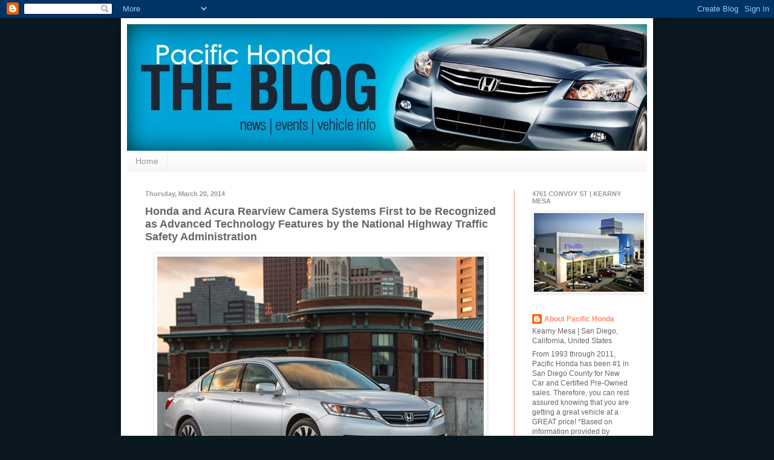

--- FILE ---
content_type: text/html; charset=UTF-8
request_url: http://blog.pacifichonda.com/2014/03/honda-and-acura-rearview-camera-systems.html
body_size: 17184
content:
<!DOCTYPE html>
<html class='v2' dir='ltr' xmlns='http://www.w3.org/1999/xhtml' xmlns:b='http://www.google.com/2005/gml/b' xmlns:data='http://www.google.com/2005/gml/data' xmlns:expr='http://www.google.com/2005/gml/expr'>
<head>
<link href='https://www.blogger.com/static/v1/widgets/335934321-css_bundle_v2.css' rel='stylesheet' type='text/css'/>
<meta content='width=1100' name='viewport'/>
<meta content='text/html; charset=UTF-8' http-equiv='Content-Type'/>
<meta content='blogger' name='generator'/>
<link href='http://blog.pacifichonda.com/favicon.ico' rel='icon' type='image/x-icon'/>
<link href='http://blog.pacifichonda.com/2014/03/honda-and-acura-rearview-camera-systems.html' rel='canonical'/>
<link rel="alternate" type="application/atom+xml" title="Pacific Honda Blog - Atom" href="http://blog.pacifichonda.com/feeds/posts/default" />
<link rel="alternate" type="application/rss+xml" title="Pacific Honda Blog - RSS" href="http://blog.pacifichonda.com/feeds/posts/default?alt=rss" />
<link rel="service.post" type="application/atom+xml" title="Pacific Honda Blog - Atom" href="https://www.blogger.com/feeds/8014499569952665745/posts/default" />

<link rel="alternate" type="application/atom+xml" title="Pacific Honda Blog - Atom" href="http://blog.pacifichonda.com/feeds/6231610785760017065/comments/default" />
<!--Can't find substitution for tag [blog.ieCssRetrofitLinks]-->
<link href='https://blogger.googleusercontent.com/img/b/R29vZ2xl/AVvXsEhk_-jinh7etfKHPjYwVDX8G7BrZKthlF4hkkvRzA1gA9YW2jtG2n0huq90B75n0pqp_zelUh0cwFypc31RQBskHkpxIjmU5Zccy0eT1EvnBwxfOUnzckLNhYG04DtPBhL1ggw34DIo3gI/s1600/3.20.14.blog.jpg' rel='image_src'/>
<meta content='http://blog.pacifichonda.com/2014/03/honda-and-acura-rearview-camera-systems.html' property='og:url'/>
<meta content='Honda and Acura Rearview Camera Systems First to be Recognized as Advanced Technology Features by the National Highway Traffic Safety Administration ' property='og:title'/>
<meta content='          Honda&#39;s efforts in the areas of enhanced driver visibility have  been recognized by the National Highway Traffic Safety Administra...' property='og:description'/>
<meta content='https://blogger.googleusercontent.com/img/b/R29vZ2xl/AVvXsEhk_-jinh7etfKHPjYwVDX8G7BrZKthlF4hkkvRzA1gA9YW2jtG2n0huq90B75n0pqp_zelUh0cwFypc31RQBskHkpxIjmU5Zccy0eT1EvnBwxfOUnzckLNhYG04DtPBhL1ggw34DIo3gI/w1200-h630-p-k-no-nu/3.20.14.blog.jpg' property='og:image'/>
<title>Pacific Honda Blog: Honda and Acura Rearview Camera Systems First to be Recognized as Advanced Technology Features by the National Highway Traffic Safety Administration </title>
<style id='page-skin-1' type='text/css'><!--
/*
-----------------------------------------------
Blogger Template Style
Name:     Simple
Designer: Blogger
URL:      www.blogger.com
----------------------------------------------- */
/* Content
----------------------------------------------- */
body {
font: normal normal 12px Arial, Tahoma, Helvetica, FreeSans, sans-serif;
color: #666666;
background: #0b181f none no-repeat scroll center center;
padding: 0 40px 40px 40px;
}
html body .region-inner {
min-width: 0;
max-width: 100%;
width: auto;
}
h2 {
font-size: 22px;
}
a:link {
text-decoration:none;
color: #fc8c63;
}
a:visited {
text-decoration:none;
color: #888888;
}
a:hover {
text-decoration:underline;
color: #32aaff;
}
.body-fauxcolumn-outer .fauxcolumn-inner {
background: transparent none repeat scroll top left;
_background-image: none;
}
.body-fauxcolumn-outer .cap-top {
position: absolute;
z-index: 1;
height: 400px;
width: 100%;
}
.body-fauxcolumn-outer .cap-top .cap-left {
width: 100%;
background: transparent none repeat-x scroll top left;
_background-image: none;
}
.content-outer {
-moz-box-shadow: 0 0 40px rgba(0, 0, 0, .15);
-webkit-box-shadow: 0 0 5px rgba(0, 0, 0, .15);
-goog-ms-box-shadow: 0 0 10px #333333;
box-shadow: 0 0 40px rgba(0, 0, 0, .15);
margin-bottom: 1px;
}
.content-inner {
padding: 10px 10px;
}
.content-inner {
background-color: #ffffff;
}
/* Header
----------------------------------------------- */
.header-outer {
background: transparent none repeat-x scroll 0 -400px;
_background-image: none;
}
.Header h1 {
font: normal normal 60px Arial, Tahoma, Helvetica, FreeSans, sans-serif;
color: #3299bb;
text-shadow: -1px -1px 1px rgba(0, 0, 0, .2);
}
.Header h1 a {
color: #3299bb;
}
.Header .description {
font-size: 140%;
color: #777777;
}
.header-inner .Header .titlewrapper {
padding: 22px 30px;
}
.header-inner .Header .descriptionwrapper {
padding: 0 30px;
}
/* Tabs
----------------------------------------------- */
.tabs-inner .section:first-child {
border-top: 1px solid #eeeeee;
}
.tabs-inner .section:first-child ul {
margin-top: -1px;
border-top: 1px solid #eeeeee;
border-left: 0 solid #eeeeee;
border-right: 0 solid #eeeeee;
}
.tabs-inner .widget ul {
background: #f5f5f5 url(https://resources.blogblog.com/blogblog/data/1kt/simple/gradients_light.png) repeat-x scroll 0 -800px;
_background-image: none;
border-bottom: 1px solid #eeeeee;
margin-top: 0;
margin-left: -30px;
margin-right: -30px;
}
.tabs-inner .widget li a {
display: inline-block;
padding: .6em 1em;
font: normal normal 14px Arial, Tahoma, Helvetica, FreeSans, sans-serif;
color: #999999;
border-left: 1px solid #ffffff;
border-right: 1px solid #eeeeee;
}
.tabs-inner .widget li:first-child a {
border-left: none;
}
.tabs-inner .widget li.selected a, .tabs-inner .widget li a:hover {
color: #000000;
background-color: #eeeeee;
text-decoration: none;
}
/* Columns
----------------------------------------------- */
.main-outer {
border-top: 0 solid #ff8f66;
}
.fauxcolumn-left-outer .fauxcolumn-inner {
border-right: 1px solid #ff8f66;
}
.fauxcolumn-right-outer .fauxcolumn-inner {
border-left: 1px solid #ff8f66;
}
/* Headings
----------------------------------------------- */
div.widget > h2,
div.widget h2.title {
margin: 0 0 1em 0;
font: normal bold 11px Arial, Tahoma, Helvetica, FreeSans, sans-serif;
color: #999999;
}
/* Widgets
----------------------------------------------- */
.widget .zippy {
color: #999999;
text-shadow: 2px 2px 1px rgba(0, 0, 0, .1);
}
.widget .popular-posts ul {
list-style: none;
}
/* Posts
----------------------------------------------- */
h2.date-header {
font: normal bold 11px Arial, Tahoma, Helvetica, FreeSans, sans-serif;
}
.date-header span {
background-color: transparent;
color: #999999;
padding: inherit;
letter-spacing: inherit;
margin: inherit;
}
.main-inner {
padding-top: 30px;
padding-bottom: 30px;
}
.main-inner .column-center-inner {
padding: 0 15px;
}
.main-inner .column-center-inner .section {
margin: 0 15px;
}
.post {
margin: 0 0 25px 0;
}
h3.post-title, .comments h4 {
font: normal bold 18px Arial, Tahoma, Helvetica, FreeSans, sans-serif;
margin: .75em 0 0;
}
.post-body {
font-size: 110%;
line-height: 1.4;
position: relative;
}
.post-body img, .post-body .tr-caption-container, .Profile img, .Image img,
.BlogList .item-thumbnail img {
padding: 2px;
background: #ffffff;
border: 1px solid #eeeeee;
-moz-box-shadow: 1px 1px 5px rgba(0, 0, 0, .1);
-webkit-box-shadow: 1px 1px 5px rgba(0, 0, 0, .1);
box-shadow: 1px 1px 5px rgba(0, 0, 0, .1);
}
.post-body img, .post-body .tr-caption-container {
padding: 5px;
}
.post-body .tr-caption-container {
color: #222222;
}
.post-body .tr-caption-container img {
padding: 0;
background: transparent;
border: none;
-moz-box-shadow: 0 0 0 rgba(0, 0, 0, .1);
-webkit-box-shadow: 0 0 0 rgba(0, 0, 0, .1);
box-shadow: 0 0 0 rgba(0, 0, 0, .1);
}
.post-header {
margin: 0 0 1.5em;
line-height: 1.6;
font-size: 90%;
}
.post-footer {
margin: 20px -2px 0;
padding: 5px 10px;
color: #666666;
background-color: #f9f9f9;
border-bottom: 1px solid #eeeeee;
line-height: 1.6;
font-size: 90%;
}
#comments .comment-author {
padding-top: 1.5em;
border-top: 1px solid #ff8f66;
background-position: 0 1.5em;
}
#comments .comment-author:first-child {
padding-top: 0;
border-top: none;
}
.avatar-image-container {
margin: .2em 0 0;
}
#comments .avatar-image-container img {
border: 1px solid #eeeeee;
}
/* Comments
----------------------------------------------- */
.comments .comments-content .icon.blog-author {
background-repeat: no-repeat;
background-image: url([data-uri]);
}
.comments .comments-content .loadmore a {
border-top: 1px solid #999999;
border-bottom: 1px solid #999999;
}
.comments .comment-thread.inline-thread {
background-color: #f9f9f9;
}
.comments .continue {
border-top: 2px solid #999999;
}
/* Accents
---------------------------------------------- */
.section-columns td.columns-cell {
border-left: 1px solid #ff8f66;
}
.blog-pager {
background: transparent none no-repeat scroll top center;
}
.blog-pager-older-link, .home-link,
.blog-pager-newer-link {
background-color: #ffffff;
padding: 5px;
}
.footer-outer {
border-top: 0 dashed #bbbbbb;
}
/* Mobile
----------------------------------------------- */
body.mobile  {
background-size: auto;
}
.mobile .body-fauxcolumn-outer {
background: transparent none repeat scroll top left;
}
.mobile .body-fauxcolumn-outer .cap-top {
background-size: 100% auto;
}
.mobile .content-outer {
-webkit-box-shadow: 0 0 3px rgba(0, 0, 0, .15);
box-shadow: 0 0 3px rgba(0, 0, 0, .15);
}
.mobile .tabs-inner .widget ul {
margin-left: 0;
margin-right: 0;
}
.mobile .post {
margin: 0;
}
.mobile .main-inner .column-center-inner .section {
margin: 0;
}
.mobile .date-header span {
padding: 0.1em 10px;
margin: 0 -10px;
}
.mobile h3.post-title {
margin: 0;
}
.mobile .blog-pager {
background: transparent none no-repeat scroll top center;
}
.mobile .footer-outer {
border-top: none;
}
.mobile .main-inner, .mobile .footer-inner {
background-color: #ffffff;
}
.mobile-index-contents {
color: #666666;
}
.mobile-link-button {
background-color: #fc8c63;
}
.mobile-link-button a:link, .mobile-link-button a:visited {
color: #ffffff;
}
.mobile .tabs-inner .section:first-child {
border-top: none;
}
.mobile .tabs-inner .PageList .widget-content {
background-color: #eeeeee;
color: #000000;
border-top: 1px solid #eeeeee;
border-bottom: 1px solid #eeeeee;
}
.mobile .tabs-inner .PageList .widget-content .pagelist-arrow {
border-left: 1px solid #eeeeee;
}

--></style>
<style id='template-skin-1' type='text/css'><!--
body {
min-width: 880px;
}
.content-outer, .content-fauxcolumn-outer, .region-inner {
min-width: 880px;
max-width: 880px;
_width: 880px;
}
.main-inner .columns {
padding-left: 0px;
padding-right: 220px;
}
.main-inner .fauxcolumn-center-outer {
left: 0px;
right: 220px;
/* IE6 does not respect left and right together */
_width: expression(this.parentNode.offsetWidth -
parseInt("0px") -
parseInt("220px") + 'px');
}
.main-inner .fauxcolumn-left-outer {
width: 0px;
}
.main-inner .fauxcolumn-right-outer {
width: 220px;
}
.main-inner .column-left-outer {
width: 0px;
right: 100%;
margin-left: -0px;
}
.main-inner .column-right-outer {
width: 220px;
margin-right: -220px;
}
#layout {
min-width: 0;
}
#layout .content-outer {
min-width: 0;
width: 800px;
}
#layout .region-inner {
min-width: 0;
width: auto;
}
body#layout div.add_widget {
padding: 8px;
}
body#layout div.add_widget a {
margin-left: 32px;
}
--></style>
<script>
  (function(i,s,o,g,r,a,m){i['GoogleAnalyticsObject']=r;i[r]=i[r]||function(){
  (i[r].q=i[r].q||[]).push(arguments)},i[r].l=1*new Date();a=s.createElement(o),
  m=s.getElementsByTagName(o)[0];a.async=1;a.src=g;m.parentNode.insertBefore(a,m)
  })(window,document,'script','https://www.google-analytics.com/analytics.js','ga');

  ga('create', 'UA-15586949-2', 'auto');
  ga('send', 'pageview');

</script>
<link href='https://www.blogger.com/dyn-css/authorization.css?targetBlogID=8014499569952665745&amp;zx=ef612644-1bf0-4a55-9739-f57113d425a4' media='none' onload='if(media!=&#39;all&#39;)media=&#39;all&#39;' rel='stylesheet'/><noscript><link href='https://www.blogger.com/dyn-css/authorization.css?targetBlogID=8014499569952665745&amp;zx=ef612644-1bf0-4a55-9739-f57113d425a4' rel='stylesheet'/></noscript>
<meta name='google-adsense-platform-account' content='ca-host-pub-1556223355139109'/>
<meta name='google-adsense-platform-domain' content='blogspot.com'/>

</head>
<body class='loading variant-pale'>
<div class='navbar section' id='navbar' name='Navbar'><div class='widget Navbar' data-version='1' id='Navbar1'><script type="text/javascript">
    function setAttributeOnload(object, attribute, val) {
      if(window.addEventListener) {
        window.addEventListener('load',
          function(){ object[attribute] = val; }, false);
      } else {
        window.attachEvent('onload', function(){ object[attribute] = val; });
      }
    }
  </script>
<div id="navbar-iframe-container"></div>
<script type="text/javascript" src="https://apis.google.com/js/platform.js"></script>
<script type="text/javascript">
      gapi.load("gapi.iframes:gapi.iframes.style.bubble", function() {
        if (gapi.iframes && gapi.iframes.getContext) {
          gapi.iframes.getContext().openChild({
              url: 'https://www.blogger.com/navbar/8014499569952665745?po\x3d6231610785760017065\x26origin\x3dhttp://blog.pacifichonda.com',
              where: document.getElementById("navbar-iframe-container"),
              id: "navbar-iframe"
          });
        }
      });
    </script><script type="text/javascript">
(function() {
var script = document.createElement('script');
script.type = 'text/javascript';
script.src = '//pagead2.googlesyndication.com/pagead/js/google_top_exp.js';
var head = document.getElementsByTagName('head')[0];
if (head) {
head.appendChild(script);
}})();
</script>
</div></div>
<div class='body-fauxcolumns'>
<div class='fauxcolumn-outer body-fauxcolumn-outer'>
<div class='cap-top'>
<div class='cap-left'></div>
<div class='cap-right'></div>
</div>
<div class='fauxborder-left'>
<div class='fauxborder-right'></div>
<div class='fauxcolumn-inner'>
</div>
</div>
<div class='cap-bottom'>
<div class='cap-left'></div>
<div class='cap-right'></div>
</div>
</div>
</div>
<div class='content'>
<div class='content-fauxcolumns'>
<div class='fauxcolumn-outer content-fauxcolumn-outer'>
<div class='cap-top'>
<div class='cap-left'></div>
<div class='cap-right'></div>
</div>
<div class='fauxborder-left'>
<div class='fauxborder-right'></div>
<div class='fauxcolumn-inner'>
</div>
</div>
<div class='cap-bottom'>
<div class='cap-left'></div>
<div class='cap-right'></div>
</div>
</div>
</div>
<div class='content-outer'>
<div class='content-cap-top cap-top'>
<div class='cap-left'></div>
<div class='cap-right'></div>
</div>
<div class='fauxborder-left content-fauxborder-left'>
<div class='fauxborder-right content-fauxborder-right'></div>
<div class='content-inner'>
<header>
<div class='header-outer'>
<div class='header-cap-top cap-top'>
<div class='cap-left'></div>
<div class='cap-right'></div>
</div>
<div class='fauxborder-left header-fauxborder-left'>
<div class='fauxborder-right header-fauxborder-right'></div>
<div class='region-inner header-inner'>
<div class='header section' id='header' name='Header'><div class='widget Header' data-version='1' id='Header1'>
<div id='header-inner'>
<a href='http://blog.pacifichonda.com/' style='display: block'>
<img alt='Pacific Honda Blog' height='209px; ' id='Header1_headerimg' src='https://blogger.googleusercontent.com/img/b/R29vZ2xl/AVvXsEh9OhyphenhyphenzEgB-CwJRvSkyiOKQApzFvSxrOrcU4zBhw6AODfTEyPJ_nnSVW-Bba2L41kDZlMtytsQRkSh9d1MFKiehb9ENkPtkJ6-pANKj3VkQHzm898o4jBmI_WEqAoJ3VYDnWq_VUNarB_w/s1600/PH+Blog+Header+8.16.13.jpg' style='display: block' width='870px; '/>
</a>
</div>
</div></div>
</div>
</div>
<div class='header-cap-bottom cap-bottom'>
<div class='cap-left'></div>
<div class='cap-right'></div>
</div>
</div>
</header>
<div class='tabs-outer'>
<div class='tabs-cap-top cap-top'>
<div class='cap-left'></div>
<div class='cap-right'></div>
</div>
<div class='fauxborder-left tabs-fauxborder-left'>
<div class='fauxborder-right tabs-fauxborder-right'></div>
<div class='region-inner tabs-inner'>
<div class='tabs section' id='crosscol' name='Cross-Column'><div class='widget PageList' data-version='1' id='PageList1'>
<h2>Pages</h2>
<div class='widget-content'>
<ul>
<li>
<a href='http://blog.pacifichonda.com/'>Home</a>
</li>
</ul>
<div class='clear'></div>
</div>
</div></div>
<div class='tabs no-items section' id='crosscol-overflow' name='Cross-Column 2'></div>
</div>
</div>
<div class='tabs-cap-bottom cap-bottom'>
<div class='cap-left'></div>
<div class='cap-right'></div>
</div>
</div>
<div class='main-outer'>
<div class='main-cap-top cap-top'>
<div class='cap-left'></div>
<div class='cap-right'></div>
</div>
<div class='fauxborder-left main-fauxborder-left'>
<div class='fauxborder-right main-fauxborder-right'></div>
<div class='region-inner main-inner'>
<div class='columns fauxcolumns'>
<div class='fauxcolumn-outer fauxcolumn-center-outer'>
<div class='cap-top'>
<div class='cap-left'></div>
<div class='cap-right'></div>
</div>
<div class='fauxborder-left'>
<div class='fauxborder-right'></div>
<div class='fauxcolumn-inner'>
</div>
</div>
<div class='cap-bottom'>
<div class='cap-left'></div>
<div class='cap-right'></div>
</div>
</div>
<div class='fauxcolumn-outer fauxcolumn-left-outer'>
<div class='cap-top'>
<div class='cap-left'></div>
<div class='cap-right'></div>
</div>
<div class='fauxborder-left'>
<div class='fauxborder-right'></div>
<div class='fauxcolumn-inner'>
</div>
</div>
<div class='cap-bottom'>
<div class='cap-left'></div>
<div class='cap-right'></div>
</div>
</div>
<div class='fauxcolumn-outer fauxcolumn-right-outer'>
<div class='cap-top'>
<div class='cap-left'></div>
<div class='cap-right'></div>
</div>
<div class='fauxborder-left'>
<div class='fauxborder-right'></div>
<div class='fauxcolumn-inner'>
</div>
</div>
<div class='cap-bottom'>
<div class='cap-left'></div>
<div class='cap-right'></div>
</div>
</div>
<!-- corrects IE6 width calculation -->
<div class='columns-inner'>
<div class='column-center-outer'>
<div class='column-center-inner'>
<div class='main section' id='main' name='Main'><div class='widget Blog' data-version='1' id='Blog1'>
<div class='blog-posts hfeed'>

          <div class="date-outer">
        
<h2 class='date-header'><span>Thursday, March 20, 2014</span></h2>

          <div class="date-posts">
        
<div class='post-outer'>
<div class='post hentry uncustomized-post-template' itemprop='blogPost' itemscope='itemscope' itemtype='http://schema.org/BlogPosting'>
<meta content='https://blogger.googleusercontent.com/img/b/R29vZ2xl/AVvXsEhk_-jinh7etfKHPjYwVDX8G7BrZKthlF4hkkvRzA1gA9YW2jtG2n0huq90B75n0pqp_zelUh0cwFypc31RQBskHkpxIjmU5Zccy0eT1EvnBwxfOUnzckLNhYG04DtPBhL1ggw34DIo3gI/s1600/3.20.14.blog.jpg' itemprop='image_url'/>
<meta content='8014499569952665745' itemprop='blogId'/>
<meta content='6231610785760017065' itemprop='postId'/>
<a name='6231610785760017065'></a>
<h3 class='post-title entry-title' itemprop='name'>
Honda and Acura Rearview Camera Systems First to be Recognized as Advanced Technology Features by the National Highway Traffic Safety Administration 
</h3>
<div class='post-header'>
<div class='post-header-line-1'></div>
</div>
<div class='post-body entry-content' id='post-body-6231610785760017065' itemprop='description articleBody'>
<div class="separator" style="clear: both; text-align: center;">
<a href="https://blogger.googleusercontent.com/img/b/R29vZ2xl/AVvXsEhk_-jinh7etfKHPjYwVDX8G7BrZKthlF4hkkvRzA1gA9YW2jtG2n0huq90B75n0pqp_zelUh0cwFypc31RQBskHkpxIjmU5Zccy0eT1EvnBwxfOUnzckLNhYG04DtPBhL1ggw34DIo3gI/s1600/3.20.14.blog.jpg" imageanchor="1" style="margin-left: 1em; margin-right: 1em;"><img border="0" src="https://blogger.googleusercontent.com/img/b/R29vZ2xl/AVvXsEhk_-jinh7etfKHPjYwVDX8G7BrZKthlF4hkkvRzA1gA9YW2jtG2n0huq90B75n0pqp_zelUh0cwFypc31RQBskHkpxIjmU5Zccy0eT1EvnBwxfOUnzckLNhYG04DtPBhL1ggw34DIo3gI/s1600/3.20.14.blog.jpg" /></a></div>
<div class="release-dateline">
&nbsp;</div>
<div class="release-dateline">
&nbsp;</div>
Honda's efforts in the areas of enhanced driver visibility have 
been recognized by the National Highway Traffic Safety Administration 
(NHTSA) as part of its 5-Star Safety Ratings program (also known as the 
New Car Assessment Program (NCAP)), with nearly all Honda and Acura 
models with rearview camera systems becoming the first vehicles in the 
industry to be recognized by the U.S. Department of Transportation for 
having met its <strong>Advanced Technology Feature</strong> performance criteria (<a href="http://1.usa.gov/Pv0lKq" target="_blank">http://1.usa.gov/Pv0lKq</a>). <br />

Honda vehicles earning this first recognition from NHTSA for the 
application of recommended rearview camera systems (what NHTSA calls 
rearview video systems) include the Honda Accord Coupe, Sedan, Hybrid 
and Plug-In, Civic Coupe, Sedan, Hybrid and Civic Natural Gas, 
Crosstour, CR-V, CR-Z, Fit EV, Odyssey, Pilot and Ridgeline<sup>1</sup>;
 as well as the Acura ILX and ILX Hybrid, MDX, TL, TSX, RDX, RLX and RLX
 Hybrid (see table below). Additional Honda and Acura models that have 
been equipped with standard rearview camera systems are expected to have
 their rearview camera systems recognized as Advanced Technology 
Features in the near future, including the all-new 2015 Fit subcompact 
car and 2015 Acura TLX midsize luxury sedan, both launching in spring 
2014. <br />

"Rearview cameras are an integral part of Honda's approach to enhance
 driver visibility," said Art St. Cyr, vice president of product 
planning and logistics at American Honda. "By the 2015 model year all 
Honda and Acura models will have rearview cameras standard on all 
models, yet another example of how our company is committed to enhancing
 the visibility and safety of our customers and everyone on the road." 
&nbsp;&nbsp; <br />

The addition of rearview video systems to NHTSA's list of recommended
 Advanced Technology Features was intended to encourage manufacturers to
 improve the rearview visibility of their motor vehicle fleet; the NCAP 
Advanced Technology Features also include Forward Collision Warning 
(FCW) and Lane Departure Warning (LDW) systems which also are offered on
 many Honda and Acura vehicles. More information about crash avoidance 
technologies that are part of the Government 5-Star Safety Ratings 
program can be found at <a href="http://www.safercar.gov/" target="_blank">safercar.gov</a>.<br />

Starting with the 2013 Honda Crosstour, American Honda has taken a 
comprehensive approach to enhancing driver visibility and confidence on 
the road, beginning with the widespread application of rearview cameras.
 More than 94 percent of Honda and Acura models sold in the U.S. in 2013
 were equipped with standard rearview cameras.<br />

Rearview cameras are just one aspect of American Honda's 360-degree 
approach to enhanced driver visibility and situational awareness, 
demonstrated by the broad application of technologies such as FCW and 
LDW systems on Honda models. These systems use a camera mounted behind 
the windshield or a front mount radar system to warn drivers of a 
potential collision with a vehicle detected in front of them, or to 
alert drivers if the car is unexpectedly moving out of a detected lane. 
Other available features aimed at improving driver visibility are the 
Expanded View Driver's Mirror, Honda LaneWatch display and Acura's Blind
 Spot Information (BSI) system. <br />

In addition to applying the next-generation Advanced Compatibility 
Engineering&#8482; (ACE&#8482;) body structure to most of its models, American Honda
 has applied the following safety features on all its models as standard
 equipment: Vehicle Stability Assist&#8482; (VSA&#174;) with traction control; an 
Anti-lock Braking System (ABS); side curtain airbags (most vehicles 
equipped with a rollover sensor as well); dual-stage, multiple-threshold
 front airbags; and front side airbags. Other available safety and 
driver-assistive technologies available on Acura vehicles include the 
Collision Mitigation Braking System&#8482; (CMBS&#8482;) and Lane Keeping Assist 
System (LKAS). For more detailed information about Honda's history of 
leadership in the development and application of advanced technologies 
and vehicle designs that are meant to enhance the safety of all road 
users, please view our <a href="http://hondanews.com/channels/issue-brief/releases/2792e86b-320c-4247-906d-e9004c34be8e?query=safety" target="_blank">Safety Issue Brief.</a> <br />

<strong>Honda Safety Leadership</strong><br />
  Honda has a long history of leadership in the development and 
application of advanced technologies and designs meant to enhance the 
safety of all road users, including automobile occupants, motorcycle 
riders, and pedestrians. The company operates two of the world's most 
sophisticated crash test facilities and is responsible for numerous 
pioneering efforts in the areas of crashworthiness, airbag technology, 
collision compatibility and pedestrian safety. American Honda leads the 
industry for 2014 in third party crash test ratings with more models 
rated <em>TOP SAFETY PICK</em> and <em>TOP SAFETY PICK+</em> by the Insurance Institute for Highway Safety (IIHS) than any other manufacturer.<br />

<table border="1">
  <tbody>
<tr>
    <td colspan="2"><strong>2014 NHTSA Recognized American Honda Vehicles with Standard Rearview Camera<em>:</em></strong></td>
  </tr>
<tr>
    <td><strong>Honda</strong></td>
    <td><strong>Acura</strong></td>
  </tr>
<tr>
    <td>Honda Accord (2 Door)</td>
    <td>Acura ILX</td>
  </tr>
<tr>
    <td>Honda Accord (4 Door)</td>
    <td>Acura ILX Hybrid</td>
  </tr>
<tr>
    <td>Honda Accord Hybrid</td>
    <td>Acura MDX</td>
  </tr>
<tr>
    <td>Honda Accord Plug-In</td>
    <td>Acura TL</td>
  </tr>
<tr>
    <td>Honda Civic (2 Door)</td>
    <td>Acura TSX</td>
  </tr>
<tr>
    <td>Honda Civic (4 Door)</td>
    <td>Acura RDX</td>
  </tr>
<tr>
    <td>Honda Civic Hybrid</td>
    <td>Acura RLX</td>
  </tr>
<tr>
    <td>Honda Civic Natural Gas</td>
    <td>Acura RLX Hybrid</td>
  </tr>
<tr>
    <td>Honda   Crosstour</td>
    <td>&nbsp;</td>
  </tr>
<tr>
    <td>Honda CR-V</td>
    <td>&nbsp;</td>
  </tr>
<tr>
    <td>Honda CR-Z</td>
    <td>&nbsp;</td>
  </tr>
<tr>
    <td>Honda Fit EV</td>
    <td>&nbsp;</td>
  </tr>
<tr>
    <td>Honda Odyssey</td>
    <td>&nbsp;</td>
  </tr>
<tr>
    <td>Honda Pilot</td>
    <td>&nbsp;</td>
  </tr>
<tr>
    <td>Honda Ridgeline</td>
    <td>&nbsp;</td>
  </tr>
</tbody></table>
<sup>1</sup>Honda Ridgeline's rearview camera system on models with 
Navigation does not meet the requirements to be a recommended advanced 
technology feature.&nbsp;<br />
<br />
Source: Honda Media Newsroom 
<div style='clear: both;'></div>
</div>
<div class='post-footer'>
<div class='post-footer-line post-footer-line-1'>
<span class='post-author vcard'>
Posted by
<span class='fn' itemprop='author' itemscope='itemscope' itemtype='http://schema.org/Person'>
<meta content='https://www.blogger.com/profile/08379829754541993958' itemprop='url'/>
<a class='g-profile' href='https://www.blogger.com/profile/08379829754541993958' rel='author' title='author profile'>
<span itemprop='name'>About Pacific Honda</span>
</a>
</span>
</span>
<span class='post-timestamp'>
at
<meta content='http://blog.pacifichonda.com/2014/03/honda-and-acura-rearview-camera-systems.html' itemprop='url'/>
<a class='timestamp-link' href='http://blog.pacifichonda.com/2014/03/honda-and-acura-rearview-camera-systems.html' rel='bookmark' title='permanent link'><abbr class='published' itemprop='datePublished' title='2014-03-20T11:22:00-07:00'>11:22&#8239;AM</abbr></a>
</span>
<span class='post-comment-link'>
</span>
<span class='post-icons'>
<span class='item-control blog-admin pid-874752370'>
<a href='https://www.blogger.com/post-edit.g?blogID=8014499569952665745&postID=6231610785760017065&from=pencil' title='Edit Post'>
<img alt='' class='icon-action' height='18' src='https://resources.blogblog.com/img/icon18_edit_allbkg.gif' width='18'/>
</a>
</span>
</span>
<div class='post-share-buttons goog-inline-block'>
<a class='goog-inline-block share-button sb-email' href='https://www.blogger.com/share-post.g?blogID=8014499569952665745&postID=6231610785760017065&target=email' target='_blank' title='Email This'><span class='share-button-link-text'>Email This</span></a><a class='goog-inline-block share-button sb-blog' href='https://www.blogger.com/share-post.g?blogID=8014499569952665745&postID=6231610785760017065&target=blog' onclick='window.open(this.href, "_blank", "height=270,width=475"); return false;' target='_blank' title='BlogThis!'><span class='share-button-link-text'>BlogThis!</span></a><a class='goog-inline-block share-button sb-twitter' href='https://www.blogger.com/share-post.g?blogID=8014499569952665745&postID=6231610785760017065&target=twitter' target='_blank' title='Share to X'><span class='share-button-link-text'>Share to X</span></a><a class='goog-inline-block share-button sb-facebook' href='https://www.blogger.com/share-post.g?blogID=8014499569952665745&postID=6231610785760017065&target=facebook' onclick='window.open(this.href, "_blank", "height=430,width=640"); return false;' target='_blank' title='Share to Facebook'><span class='share-button-link-text'>Share to Facebook</span></a><a class='goog-inline-block share-button sb-pinterest' href='https://www.blogger.com/share-post.g?blogID=8014499569952665745&postID=6231610785760017065&target=pinterest' target='_blank' title='Share to Pinterest'><span class='share-button-link-text'>Share to Pinterest</span></a>
</div>
</div>
<div class='post-footer-line post-footer-line-2'>
<span class='post-labels'>
</span>
</div>
<div class='post-footer-line post-footer-line-3'>
<span class='post-location'>
</span>
</div>
</div>
</div>
<div class='comments' id='comments'>
<a name='comments'></a>
<h4>No comments:</h4>
<div id='Blog1_comments-block-wrapper'>
<dl class='avatar-comment-indent' id='comments-block'>
</dl>
</div>
<p class='comment-footer'>
<div class='comment-form'>
<a name='comment-form'></a>
<h4 id='comment-post-message'>Post a Comment</h4>
<p>
</p>
<a href='https://www.blogger.com/comment/frame/8014499569952665745?po=6231610785760017065&hl=en&saa=85391&origin=http://blog.pacifichonda.com' id='comment-editor-src'></a>
<iframe allowtransparency='true' class='blogger-iframe-colorize blogger-comment-from-post' frameborder='0' height='410px' id='comment-editor' name='comment-editor' src='' width='100%'></iframe>
<script src='https://www.blogger.com/static/v1/jsbin/2830521187-comment_from_post_iframe.js' type='text/javascript'></script>
<script type='text/javascript'>
      BLOG_CMT_createIframe('https://www.blogger.com/rpc_relay.html');
    </script>
</div>
</p>
</div>
</div>

        </div></div>
      
</div>
<div class='blog-pager' id='blog-pager'>
<span id='blog-pager-newer-link'>
<a class='blog-pager-newer-link' href='http://blog.pacifichonda.com/2014/03/honda-first-recognized-by-nhtsa-for.html' id='Blog1_blog-pager-newer-link' title='Newer Post'>Newer Post</a>
</span>
<span id='blog-pager-older-link'>
<a class='blog-pager-older-link' href='http://blog.pacifichonda.com/2014/03/2014-honda-odyssey-named-among-best.html' id='Blog1_blog-pager-older-link' title='Older Post'>Older Post</a>
</span>
<a class='home-link' href='http://blog.pacifichonda.com/'>Home</a>
</div>
<div class='clear'></div>
<div class='post-feeds'>
<div class='feed-links'>
Subscribe to:
<a class='feed-link' href='http://blog.pacifichonda.com/feeds/6231610785760017065/comments/default' target='_blank' type='application/atom+xml'>Post Comments (Atom)</a>
</div>
</div>
</div></div>
</div>
</div>
<div class='column-left-outer'>
<div class='column-left-inner'>
<aside>
</aside>
</div>
</div>
<div class='column-right-outer'>
<div class='column-right-inner'>
<aside>
<div class='sidebar section' id='sidebar-right-1'><div class='widget Image' data-version='1' id='Image1'>
<h2>4761 CONVOY ST | KEARNY MESA</h2>
<div class='widget-content'>
<a href='http://www.pacifichonda.com/'>
<img alt='4761 CONVOY ST | KEARNY MESA' height='130' id='Image1_img' src='https://blogger.googleusercontent.com/img/b/R29vZ2xl/AVvXsEjbhtQ_F-K4dG5dxB4ZW1lne3OroiQoLqs8YIBSRdcPlMAuHNiTtl0w9LYVzcXgejllSE4mlJTzFJsozvCkvnY2GUKNCS7ZMCwuiC_YZQB110DwYOLOy7CSQDgE2Xzbb9BnrZYk4Aqil5g/s1600/PH+Store+Pics+for+Blog.jpg' width='182'/>
</a>
<br/>
</div>
<div class='clear'></div>
</div><div class='widget Profile' data-version='1' id='Profile1'>
<div class='widget-content'>
<dl class='profile-datablock'>
<dt class='profile-data'>
<a class='profile-name-link g-profile' href='https://www.blogger.com/profile/08379829754541993958' rel='author' style='background-image: url(//www.blogger.com/img/logo-16.png);'>
About Pacific Honda
</a>
</dt>
<dd class='profile-data'>Kearny Mesa | San Diego, California, United States</dd>
<dd class='profile-textblock'>From 1993 through 2011, Pacific Honda has been #1 in San Diego County for New Car and Certified Pre-Owned sales.   Therefore, you can rest assured knowing that you are getting a great vehicle at a GREAT price!
*Based on information provided by American Honda Sales Records from 1993-2011.</dd>
</dl>
<a class='profile-link' href='https://www.blogger.com/profile/08379829754541993958' rel='author'>View my complete profile</a>
<div class='clear'></div>
</div>
</div><div class='widget Label' data-version='1' id='Label1'>
<h2>Categories</h2>
<div class='widget-content list-label-widget-content'>
<ul>
<li>
<a dir='ltr' href='http://blog.pacifichonda.com/search/label/2013%20Honda%20Accord'>2013 Honda Accord</a>
<span dir='ltr'>(1)</span>
</li>
<li>
<a dir='ltr' href='http://blog.pacifichonda.com/search/label/2013%20Honda%20Accord%20Lemon%20Grove'>2013 Honda Accord Lemon Grove</a>
<span dir='ltr'>(1)</span>
</li>
<li>
<a dir='ltr' href='http://blog.pacifichonda.com/search/label/2013%20Honda%20Civic'>2013 Honda Civic</a>
<span dir='ltr'>(5)</span>
</li>
<li>
<a dir='ltr' href='http://blog.pacifichonda.com/search/label/2013%20Honda%20Civic%20Lemon%20Grove'>2013 Honda Civic Lemon Grove</a>
<span dir='ltr'>(1)</span>
</li>
<li>
<a dir='ltr' href='http://blog.pacifichonda.com/search/label/2013%20honda%20civic%20Linda%20Vista'>2013 honda civic Linda Vista</a>
<span dir='ltr'>(3)</span>
</li>
<li>
<a dir='ltr' href='http://blog.pacifichonda.com/search/label/2013%20Honda%20CR-V'>2013 Honda CR-V</a>
<span dir='ltr'>(3)</span>
</li>
<li>
<a dir='ltr' href='http://blog.pacifichonda.com/search/label/2013%20Honda%20CR-Z'>2013 Honda CR-Z</a>
<span dir='ltr'>(1)</span>
</li>
<li>
<a dir='ltr' href='http://blog.pacifichonda.com/search/label/2013%20Honda%20Fit'>2013 Honda Fit</a>
<span dir='ltr'>(4)</span>
</li>
<li>
<a dir='ltr' href='http://blog.pacifichonda.com/search/label/2013%20Honda%20Fit%20Lemon%20Grove'>2013 Honda Fit Lemon Grove</a>
<span dir='ltr'>(2)</span>
</li>
<li>
<a dir='ltr' href='http://blog.pacifichonda.com/search/label/2013%20Honda%20Lemon%20Grove'>2013 Honda Lemon Grove</a>
<span dir='ltr'>(1)</span>
</li>
<li>
<a dir='ltr' href='http://blog.pacifichonda.com/search/label/2013%20Honda%20Odyssey'>2013 Honda Odyssey</a>
<span dir='ltr'>(1)</span>
</li>
<li>
<a dir='ltr' href='http://blog.pacifichonda.com/search/label/2014%20Honda%20Accord'>2014 Honda Accord</a>
<span dir='ltr'>(10)</span>
</li>
<li>
<a dir='ltr' href='http://blog.pacifichonda.com/search/label/2014%20Honda%20Accord%20Hybrid'>2014 Honda Accord Hybrid</a>
<span dir='ltr'>(2)</span>
</li>
<li>
<a dir='ltr' href='http://blog.pacifichonda.com/search/label/2014%20Honda%20Accord%20near%20Lemon%20Grove'>2014 Honda Accord near Lemon Grove</a>
<span dir='ltr'>(1)</span>
</li>
<li>
<a dir='ltr' href='http://blog.pacifichonda.com/search/label/2014%20Honda%20Accord%20Plug-In'>2014 Honda Accord Plug-In</a>
<span dir='ltr'>(1)</span>
</li>
<li>
<a dir='ltr' href='http://blog.pacifichonda.com/search/label/2014%20Honda%20Civic'>2014 Honda Civic</a>
<span dir='ltr'>(11)</span>
</li>
<li>
<a dir='ltr' href='http://blog.pacifichonda.com/search/label/2014%20Honda%20Civic%20Coupe'>2014 Honda Civic Coupe</a>
<span dir='ltr'>(1)</span>
</li>
<li>
<a dir='ltr' href='http://blog.pacifichonda.com/search/label/2014%20Honda%20Civic%20near%20Lemon%20Grove'>2014 Honda Civic near Lemon Grove</a>
<span dir='ltr'>(1)</span>
</li>
<li>
<a dir='ltr' href='http://blog.pacifichonda.com/search/label/2014%20Honda%20CR-V'>2014 Honda CR-V</a>
<span dir='ltr'>(7)</span>
</li>
<li>
<a dir='ltr' href='http://blog.pacifichonda.com/search/label/2014%20Honda%20Fit'>2014 Honda Fit</a>
<span dir='ltr'>(3)</span>
</li>
<li>
<a dir='ltr' href='http://blog.pacifichonda.com/search/label/2014%20Honda%20Fit%20Lemon%20Grove'>2014 Honda Fit Lemon Grove</a>
<span dir='ltr'>(1)</span>
</li>
<li>
<a dir='ltr' href='http://blog.pacifichonda.com/search/label/2014%20Honda%20Odyssey'>2014 Honda Odyssey</a>
<span dir='ltr'>(8)</span>
</li>
<li>
<a dir='ltr' href='http://blog.pacifichonda.com/search/label/2014%20Honda%20Pilot'>2014 Honda Pilot</a>
<span dir='ltr'>(2)</span>
</li>
<li>
<a dir='ltr' href='http://blog.pacifichonda.com/search/label/2015%20Honda%20Accord'>2015 Honda Accord</a>
<span dir='ltr'>(6)</span>
</li>
<li>
<a dir='ltr' href='http://blog.pacifichonda.com/search/label/2015%20Honda%20Accord%20Hybrid'>2015 Honda Accord Hybrid</a>
<span dir='ltr'>(1)</span>
</li>
<li>
<a dir='ltr' href='http://blog.pacifichonda.com/search/label/2015%20Honda%20Civic'>2015 Honda Civic</a>
<span dir='ltr'>(4)</span>
</li>
<li>
<a dir='ltr' href='http://blog.pacifichonda.com/search/label/2015%20Honda%20CR-V'>2015 Honda CR-V</a>
<span dir='ltr'>(7)</span>
</li>
<li>
<a dir='ltr' href='http://blog.pacifichonda.com/search/label/2015%20Honda%20Fit'>2015 Honda Fit</a>
<span dir='ltr'>(13)</span>
</li>
<li>
<a dir='ltr' href='http://blog.pacifichonda.com/search/label/2015%20Honda%20Fit%20near%20Lemon%20Grove'>2015 Honda Fit near Lemon Grove</a>
<span dir='ltr'>(1)</span>
</li>
<li>
<a dir='ltr' href='http://blog.pacifichonda.com/search/label/2015%20Honda%20HR-V'>2015 Honda HR-V</a>
<span dir='ltr'>(1)</span>
</li>
<li>
<a dir='ltr' href='http://blog.pacifichonda.com/search/label/2015%20Honda%20Odyssey'>2015 Honda Odyssey</a>
<span dir='ltr'>(2)</span>
</li>
<li>
<a dir='ltr' href='http://blog.pacifichonda.com/search/label/2016%20Honda%20Accord'>2016 Honda Accord</a>
<span dir='ltr'>(5)</span>
</li>
<li>
<a dir='ltr' href='http://blog.pacifichonda.com/search/label/2016%20Honda%20Civic'>2016 Honda Civic</a>
<span dir='ltr'>(11)</span>
</li>
<li>
<a dir='ltr' href='http://blog.pacifichonda.com/search/label/2016%20Honda%20CR-V'>2016 Honda CR-V</a>
<span dir='ltr'>(6)</span>
</li>
<li>
<a dir='ltr' href='http://blog.pacifichonda.com/search/label/2016%20Honda%20HR-V'>2016 Honda HR-V</a>
<span dir='ltr'>(6)</span>
</li>
<li>
<a dir='ltr' href='http://blog.pacifichonda.com/search/label/2016%20Honda%20Odyssey'>2016 Honda Odyssey</a>
<span dir='ltr'>(2)</span>
</li>
<li>
<a dir='ltr' href='http://blog.pacifichonda.com/search/label/2016%20Honda%20Pilot'>2016 Honda Pilot</a>
<span dir='ltr'>(5)</span>
</li>
<li>
<a dir='ltr' href='http://blog.pacifichonda.com/search/label/2016%20Honda%20Ridgeline'>2016 Honda Ridgeline</a>
<span dir='ltr'>(1)</span>
</li>
<li>
<a dir='ltr' href='http://blog.pacifichonda.com/search/label/2021%20Honda%20Civic%20Type%20R'>2021 Honda Civic Type R</a>
<span dir='ltr'>(1)</span>
</li>
<li>
<a dir='ltr' href='http://blog.pacifichonda.com/search/label/2022%20Honda%20Civic%20Specs'>2022 Honda Civic Specs</a>
<span dir='ltr'>(1)</span>
</li>
<li>
<a dir='ltr' href='http://blog.pacifichonda.com/search/label/Awards'>Awards</a>
<span dir='ltr'>(10)</span>
</li>
<li>
<a dir='ltr' href='http://blog.pacifichonda.com/search/label/bad%20credit%20car%20lease'>bad credit car lease</a>
<span dir='ltr'>(1)</span>
</li>
<li>
<a dir='ltr' href='http://blog.pacifichonda.com/search/label/car%20charging%20stations'>car charging stations</a>
<span dir='ltr'>(1)</span>
</li>
<li>
<a dir='ltr' href='http://blog.pacifichonda.com/search/label/Certified%20Honda%20dealer%20near%20Linda%20Vista'>Certified Honda dealer near Linda Vista</a>
<span dir='ltr'>(1)</span>
</li>
<li>
<a dir='ltr' href='http://blog.pacifichonda.com/search/label/Certified%20Honda%20near%20Linda%20Vista'>Certified Honda near Linda Vista</a>
<span dir='ltr'>(1)</span>
</li>
<li>
<a dir='ltr' href='http://blog.pacifichonda.com/search/label/Civic%20hatchback%20EX'>Civic hatchback EX</a>
<span dir='ltr'>(1)</span>
</li>
<li>
<a dir='ltr' href='http://blog.pacifichonda.com/search/label/Contest'>Contest</a>
<span dir='ltr'>(8)</span>
</li>
<li>
<a dir='ltr' href='http://blog.pacifichonda.com/search/label/Events'>Events</a>
<span dir='ltr'>(33)</span>
</li>
<li>
<a dir='ltr' href='http://blog.pacifichonda.com/search/label/Fresh%20Start%20Car%20Program'>Fresh Start Car Program</a>
<span dir='ltr'>(1)</span>
</li>
<li>
<a dir='ltr' href='http://blog.pacifichonda.com/search/label/Honda'>Honda</a>
<span dir='ltr'>(22)</span>
</li>
<li>
<a dir='ltr' href='http://blog.pacifichonda.com/search/label/Honda%20Accord'>Honda Accord</a>
<span dir='ltr'>(3)</span>
</li>
<li>
<a dir='ltr' href='http://blog.pacifichonda.com/search/label/Honda%20Accord%20dealer'>Honda Accord dealer</a>
<span dir='ltr'>(2)</span>
</li>
<li>
<a dir='ltr' href='http://blog.pacifichonda.com/search/label/Honda%20accord%20dealers'>Honda accord dealers</a>
<span dir='ltr'>(1)</span>
</li>
<li>
<a dir='ltr' href='http://blog.pacifichonda.com/search/label/Honda%20Accord%20hybrid'>Honda Accord hybrid</a>
<span dir='ltr'>(1)</span>
</li>
<li>
<a dir='ltr' href='http://blog.pacifichonda.com/search/label/Honda%20Accord%20maintenance'>Honda Accord maintenance</a>
<span dir='ltr'>(2)</span>
</li>
<li>
<a dir='ltr' href='http://blog.pacifichonda.com/search/label/Honda%20Accord%20near%20Mira%20Mesa'>Honda Accord near Mira Mesa</a>
<span dir='ltr'>(1)</span>
</li>
<li>
<a dir='ltr' href='http://blog.pacifichonda.com/search/label/Honda%20Accord%20Sedan'>Honda Accord Sedan</a>
<span dir='ltr'>(1)</span>
</li>
<li>
<a dir='ltr' href='http://blog.pacifichonda.com/search/label/Honda%20Accord%20Sport'>Honda Accord Sport</a>
<span dir='ltr'>(1)</span>
</li>
<li>
<a dir='ltr' href='http://blog.pacifichonda.com/search/label/Honda%20body%20parts'>Honda body parts</a>
<span dir='ltr'>(1)</span>
</li>
<li>
<a dir='ltr' href='http://blog.pacifichonda.com/search/label/Honda%20build%20and%20price'>Honda build and price</a>
<span dir='ltr'>(1)</span>
</li>
<li>
<a dir='ltr' href='http://blog.pacifichonda.com/search/label/Honda%20cars'>Honda cars</a>
<span dir='ltr'>(7)</span>
</li>
<li>
<a dir='ltr' href='http://blog.pacifichonda.com/search/label/Honda%20Civic'>Honda Civic</a>
<span dir='ltr'>(4)</span>
</li>
<li>
<a dir='ltr' href='http://blog.pacifichonda.com/search/label/Honda%20Civic%20dealer'>Honda Civic dealer</a>
<span dir='ltr'>(1)</span>
</li>
<li>
<a dir='ltr' href='http://blog.pacifichonda.com/search/label/Honda%20Civic%20dealers'>Honda Civic dealers</a>
<span dir='ltr'>(1)</span>
</li>
<li>
<a dir='ltr' href='http://blog.pacifichonda.com/search/label/Honda%20Civic%20for%20sale'>Honda Civic for sale</a>
<span dir='ltr'>(1)</span>
</li>
<li>
<a dir='ltr' href='http://blog.pacifichonda.com/search/label/honda%20civic%20Linda%20Vista'>honda civic Linda Vista</a>
<span dir='ltr'>(1)</span>
</li>
<li>
<a dir='ltr' href='http://blog.pacifichonda.com/search/label/Honda%20Civic%20Si'>Honda Civic Si</a>
<span dir='ltr'>(1)</span>
</li>
<li>
<a dir='ltr' href='http://blog.pacifichonda.com/search/label/Honda%20Civic%20Tires'>Honda Civic Tires</a>
<span dir='ltr'>(1)</span>
</li>
<li>
<a dir='ltr' href='http://blog.pacifichonda.com/search/label/Honda%20Clarity%20Plug-in%20Hybrid'>Honda Clarity Plug-in Hybrid</a>
<span dir='ltr'>(1)</span>
</li>
<li>
<a dir='ltr' href='http://blog.pacifichonda.com/search/label/Honda%20CPO'>Honda CPO</a>
<span dir='ltr'>(1)</span>
</li>
<li>
<a dir='ltr' href='http://blog.pacifichonda.com/search/label/Honda%20CR-V'>Honda CR-V</a>
<span dir='ltr'>(7)</span>
</li>
<li>
<a dir='ltr' href='http://blog.pacifichonda.com/search/label/Honda%20CR-V%20Hybrid'>Honda CR-V Hybrid</a>
<span dir='ltr'>(2)</span>
</li>
<li>
<a dir='ltr' href='http://blog.pacifichonda.com/search/label/Honda%20CR-V%20service'>Honda CR-V service</a>
<span dir='ltr'>(1)</span>
</li>
<li>
<a dir='ltr' href='http://blog.pacifichonda.com/search/label/Honda%20CR-V%20tech%20features'>Honda CR-V tech features</a>
<span dir='ltr'>(1)</span>
</li>
<li>
<a dir='ltr' href='http://blog.pacifichonda.com/search/label/Honda%20crossover'>Honda crossover</a>
<span dir='ltr'>(1)</span>
</li>
<li>
<a dir='ltr' href='http://blog.pacifichonda.com/search/label/Honda%20dealer'>Honda dealer</a>
<span dir='ltr'>(1)</span>
</li>
<li>
<a dir='ltr' href='http://blog.pacifichonda.com/search/label/Honda%20dealers'>Honda dealers</a>
<span dir='ltr'>(21)</span>
</li>
<li>
<a dir='ltr' href='http://blog.pacifichonda.com/search/label/Honda%20dealers%20serving%20Lemon%20Grove'>Honda dealers serving Lemon Grove</a>
<span dir='ltr'>(1)</span>
</li>
<li>
<a dir='ltr' href='http://blog.pacifichonda.com/search/label/honda%20dealership'>honda dealership</a>
<span dir='ltr'>(17)</span>
</li>
<li>
<a dir='ltr' href='http://blog.pacifichonda.com/search/label/Honda%20dealerships'>Honda dealerships</a>
<span dir='ltr'>(1)</span>
</li>
<li>
<a dir='ltr' href='http://blog.pacifichonda.com/search/label/Honda%20FCV'>Honda FCV</a>
<span dir='ltr'>(1)</span>
</li>
<li>
<a dir='ltr' href='http://blog.pacifichonda.com/search/label/Honda%20finance'>Honda finance</a>
<span dir='ltr'>(2)</span>
</li>
<li>
<a dir='ltr' href='http://blog.pacifichonda.com/search/label/Honda%20financial'>Honda financial</a>
<span dir='ltr'>(1)</span>
</li>
<li>
<a dir='ltr' href='http://blog.pacifichonda.com/search/label/Honda%20financing'>Honda financing</a>
<span dir='ltr'>(3)</span>
</li>
<li>
<a dir='ltr' href='http://blog.pacifichonda.com/search/label/Honda%20Fit'>Honda Fit</a>
<span dir='ltr'>(4)</span>
</li>
<li>
<a dir='ltr' href='http://blog.pacifichonda.com/search/label/Honda%20fit%20reviews'>Honda fit reviews</a>
<span dir='ltr'>(1)</span>
</li>
<li>
<a dir='ltr' href='http://blog.pacifichonda.com/search/label/Honda%20for%20sale%20near%20me'>Honda for sale near me</a>
<span dir='ltr'>(1)</span>
</li>
<li>
<a dir='ltr' href='http://blog.pacifichonda.com/search/label/Honda%20hatchback'>Honda hatchback</a>
<span dir='ltr'>(1)</span>
</li>
<li>
<a dir='ltr' href='http://blog.pacifichonda.com/search/label/Honda%20HR-V%20interior'>Honda HR-V interior</a>
<span dir='ltr'>(1)</span>
</li>
<li>
<a dir='ltr' href='http://blog.pacifichonda.com/search/label/Honda%20HR-V%20Review'>Honda HR-V Review</a>
<span dir='ltr'>(1)</span>
</li>
<li>
<a dir='ltr' href='http://blog.pacifichonda.com/search/label/Honda%20hybrid'>Honda hybrid</a>
<span dir='ltr'>(2)</span>
</li>
<li>
<a dir='ltr' href='http://blog.pacifichonda.com/search/label/Honda%20hybrid%20maintenance'>Honda hybrid maintenance</a>
<span dir='ltr'>(1)</span>
</li>
<li>
<a dir='ltr' href='http://blog.pacifichonda.com/search/label/Honda%20maintenace'>Honda maintenace</a>
<span dir='ltr'>(1)</span>
</li>
<li>
<a dir='ltr' href='http://blog.pacifichonda.com/search/label/Honda%20maintenance'>Honda maintenance</a>
<span dir='ltr'>(1)</span>
</li>
<li>
<a dir='ltr' href='http://blog.pacifichonda.com/search/label/Honda%20Odyssey%20dealer'>Honda Odyssey dealer</a>
<span dir='ltr'>(2)</span>
</li>
<li>
<a dir='ltr' href='http://blog.pacifichonda.com/search/label/Honda%20Odyssey%20for%20sale'>Honda Odyssey for sale</a>
<span dir='ltr'>(2)</span>
</li>
<li>
<a dir='ltr' href='http://blog.pacifichonda.com/search/label/Honda%20Odyssey%20service'>Honda Odyssey service</a>
<span dir='ltr'>(1)</span>
</li>
<li>
<a dir='ltr' href='http://blog.pacifichonda.com/search/label/Honda%20parts'>Honda parts</a>
<span dir='ltr'>(3)</span>
</li>
<li>
<a dir='ltr' href='http://blog.pacifichonda.com/search/label/Honda%20parts%20for%20cheap'>Honda parts for cheap</a>
<span dir='ltr'>(1)</span>
</li>
<li>
<a dir='ltr' href='http://blog.pacifichonda.com/search/label/Honda%20parts%20online'>Honda parts online</a>
<span dir='ltr'>(1)</span>
</li>
<li>
<a dir='ltr' href='http://blog.pacifichonda.com/search/label/Honda%20parts%20store%20near%20me'>Honda parts store near me</a>
<span dir='ltr'>(1)</span>
</li>
<li>
<a dir='ltr' href='http://blog.pacifichonda.com/search/label/Honda%20passport'>Honda passport</a>
<span dir='ltr'>(1)</span>
</li>
<li>
<a dir='ltr' href='http://blog.pacifichonda.com/search/label/Honda%20Pilot'>Honda Pilot</a>
<span dir='ltr'>(2)</span>
</li>
<li>
<a dir='ltr' href='http://blog.pacifichonda.com/search/label/Honda%20Pilot%20maintenance'>Honda Pilot maintenance</a>
<span dir='ltr'>(1)</span>
</li>
<li>
<a dir='ltr' href='http://blog.pacifichonda.com/search/label/Honda%20Pilot%20Touring'>Honda Pilot Touring</a>
<span dir='ltr'>(1)</span>
</li>
<li>
<a dir='ltr' href='http://blog.pacifichonda.com/search/label/Honda%20recall'>Honda recall</a>
<span dir='ltr'>(3)</span>
</li>
<li>
<a dir='ltr' href='http://blog.pacifichonda.com/search/label/Honda%20repair%20near%20me'>Honda repair near me</a>
<span dir='ltr'>(1)</span>
</li>
<li>
<a dir='ltr' href='http://blog.pacifichonda.com/search/label/Honda%20repair%20shop'>Honda repair shop</a>
<span dir='ltr'>(2)</span>
</li>
<li>
<a dir='ltr' href='http://blog.pacifichonda.com/search/label/Honda%20Ridgeline'>Honda Ridgeline</a>
<span dir='ltr'>(1)</span>
</li>
<li>
<a dir='ltr' href='http://blog.pacifichonda.com/search/label/Honda%20service'>Honda service</a>
<span dir='ltr'>(4)</span>
</li>
<li>
<a dir='ltr' href='http://blog.pacifichonda.com/search/label/Honda%20service%20center'>Honda service center</a>
<span dir='ltr'>(1)</span>
</li>
<li>
<a dir='ltr' href='http://blog.pacifichonda.com/search/label/Honda%20service%20near%20me'>Honda service near me</a>
<span dir='ltr'>(2)</span>
</li>
<li>
<a dir='ltr' href='http://blog.pacifichonda.com/search/label/Honda%20trade-in'>Honda trade-in</a>
<span dir='ltr'>(1)</span>
</li>
<li>
<a dir='ltr' href='http://blog.pacifichonda.com/search/label/Honda%20transmission%20fluid%20change'>Honda transmission fluid change</a>
<span dir='ltr'>(1)</span>
</li>
<li>
<a dir='ltr' href='http://blog.pacifichonda.com/search/label/Honda%20transmission%20service'>Honda transmission service</a>
<span dir='ltr'>(1)</span>
</li>
<li>
<a dir='ltr' href='http://blog.pacifichonda.com/search/label/Honda%20tune-up'>Honda tune-up</a>
<span dir='ltr'>(1)</span>
</li>
<li>
<a dir='ltr' href='http://blog.pacifichonda.com/search/label/honda%20upgrade%20program'>honda upgrade program</a>
<span dir='ltr'>(1)</span>
</li>
<li>
<a dir='ltr' href='http://blog.pacifichonda.com/search/label/Honda%20used%20cars'>Honda used cars</a>
<span dir='ltr'>(2)</span>
</li>
<li>
<a dir='ltr' href='http://blog.pacifichonda.com/search/label/Honda%20warning%20light'>Honda warning light</a>
<span dir='ltr'>(1)</span>
</li>
<li>
<a dir='ltr' href='http://blog.pacifichonda.com/search/label/hybrid%20SUVs'>hybrid SUVs</a>
<span dir='ltr'>(1)</span>
</li>
<li>
<a dir='ltr' href='http://blog.pacifichonda.com/search/label/KBB%20cars%20used%20value'>KBB cars used value</a>
<span dir='ltr'>(1)</span>
</li>
<li>
<a dir='ltr' href='http://blog.pacifichonda.com/search/label/Lemon%20Grove%20Honda'>Lemon Grove Honda</a>
<span dir='ltr'>(3)</span>
</li>
<li>
<a dir='ltr' href='http://blog.pacifichonda.com/search/label/Lemon%20Grove%20Honda%20dealers'>Lemon Grove Honda dealers</a>
<span dir='ltr'>(9)</span>
</li>
<li>
<a dir='ltr' href='http://blog.pacifichonda.com/search/label/Lemon%20Grove%20Honda%20dealership'>Lemon Grove Honda dealership</a>
<span dir='ltr'>(2)</span>
</li>
<li>
<a dir='ltr' href='http://blog.pacifichonda.com/search/label/Linda%20Vista%20Certified%20Honda'>Linda Vista Certified Honda</a>
<span dir='ltr'>(6)</span>
</li>
<li>
<a dir='ltr' href='http://blog.pacifichonda.com/search/label/Linda%20Vista%20Certified%20Used%20Honda'>Linda Vista Certified Used Honda</a>
<span dir='ltr'>(1)</span>
</li>
<li>
<a dir='ltr' href='http://blog.pacifichonda.com/search/label/Mira%20Mesa%20honda%20accord'>Mira Mesa honda accord</a>
<span dir='ltr'>(4)</span>
</li>
<li>
<a dir='ltr' href='http://blog.pacifichonda.com/search/label/Model%20Info'>Model Info</a>
<span dir='ltr'>(40)</span>
</li>
<li>
<a dir='ltr' href='http://blog.pacifichonda.com/search/label/new%20Honda'>new Honda</a>
<span dir='ltr'>(1)</span>
</li>
<li>
<a dir='ltr' href='http://blog.pacifichonda.com/search/label/new%20Honda%20cars'>new Honda cars</a>
<span dir='ltr'>(3)</span>
</li>
<li>
<a dir='ltr' href='http://blog.pacifichonda.com/search/label/New%20Honda%20CR-V'>New Honda CR-V</a>
<span dir='ltr'>(1)</span>
</li>
<li>
<a dir='ltr' href='http://blog.pacifichonda.com/search/label/new%20Honda%20inventory'>new Honda inventory</a>
<span dir='ltr'>(1)</span>
</li>
<li>
<a dir='ltr' href='http://blog.pacifichonda.com/search/label/Pacific%20Honda'>Pacific Honda</a>
<span dir='ltr'>(23)</span>
</li>
<li>
<a dir='ltr' href='http://blog.pacifichonda.com/search/label/Pacific%20Honda%20service'>Pacific Honda service</a>
<span dir='ltr'>(2)</span>
</li>
<li>
<a dir='ltr' href='http://blog.pacifichonda.com/search/label/Pacific%20Honda%20service%20center'>Pacific Honda service center</a>
<span dir='ltr'>(1)</span>
</li>
<li>
<a dir='ltr' href='http://blog.pacifichonda.com/search/label/Questions'>Questions</a>
<span dir='ltr'>(2)</span>
</li>
<li>
<a dir='ltr' href='http://blog.pacifichonda.com/search/label/San%20Diego%20Honda'>San Diego Honda</a>
<span dir='ltr'>(24)</span>
</li>
<li>
<a dir='ltr' href='http://blog.pacifichonda.com/search/label/San%20Diego%20Honda%20CR-V%20Redesign%202013'>San Diego Honda CR-V Redesign 2013</a>
<span dir='ltr'>(1)</span>
</li>
<li>
<a dir='ltr' href='http://blog.pacifichonda.com/search/label/San%20Diego%20Honda%20dealers'>San Diego Honda dealers</a>
<span dir='ltr'>(1)</span>
</li>
<li>
<a dir='ltr' href='http://blog.pacifichonda.com/search/label/San%20Diego%20Used%20Car%20Parts'>San Diego Used Car Parts</a>
<span dir='ltr'>(1)</span>
</li>
<li>
<a dir='ltr' href='http://blog.pacifichonda.com/search/label/San%20Diego%20used%20honda%20cars'>San Diego used honda cars</a>
<span dir='ltr'>(3)</span>
</li>
<li>
<a dir='ltr' href='http://blog.pacifichonda.com/search/label/seat%20covers%20for%20Honda%20Accord'>seat covers for Honda Accord</a>
<span dir='ltr'>(1)</span>
</li>
<li>
<a dir='ltr' href='http://blog.pacifichonda.com/search/label/Specials'>Specials</a>
<span dir='ltr'>(32)</span>
</li>
<li>
<a dir='ltr' href='http://blog.pacifichonda.com/search/label/Spring%20Honda%20service'>Spring Honda service</a>
<span dir='ltr'>(1)</span>
</li>
<li>
<a dir='ltr' href='http://blog.pacifichonda.com/search/label/Store%20Info'>Store Info</a>
<span dir='ltr'>(8)</span>
</li>
<li>
<a dir='ltr' href='http://blog.pacifichonda.com/search/label/used%20Honda'>used Honda</a>
<span dir='ltr'>(5)</span>
</li>
<li>
<a dir='ltr' href='http://blog.pacifichonda.com/search/label/used%20Honda%20Accord'>used Honda Accord</a>
<span dir='ltr'>(2)</span>
</li>
<li>
<a dir='ltr' href='http://blog.pacifichonda.com/search/label/used%20Honda%20car'>used Honda car</a>
<span dir='ltr'>(1)</span>
</li>
<li>
<a dir='ltr' href='http://blog.pacifichonda.com/search/label/used%20Honda%20cars'>used Honda cars</a>
<span dir='ltr'>(1)</span>
</li>
<li>
<a dir='ltr' href='http://blog.pacifichonda.com/search/label/used%20Honda%20Civic'>used Honda Civic</a>
<span dir='ltr'>(1)</span>
</li>
<li>
<a dir='ltr' href='http://blog.pacifichonda.com/search/label/used%20Honda%20Civic%20Hybrid'>used Honda Civic Hybrid</a>
<span dir='ltr'>(1)</span>
</li>
<li>
<a dir='ltr' href='http://blog.pacifichonda.com/search/label/Used%20Honda%20CR-V'>Used Honda CR-V</a>
<span dir='ltr'>(1)</span>
</li>
<li>
<a dir='ltr' href='http://blog.pacifichonda.com/search/label/used%20honda%20pilot%20for%20sale'>used honda pilot for sale</a>
<span dir='ltr'>(1)</span>
</li>
<li>
<a dir='ltr' href='http://blog.pacifichonda.com/search/label/used%20Honda%20San%20Diego'>used Honda San Diego</a>
<span dir='ltr'>(1)</span>
</li>
<li>
<a dir='ltr' href='http://blog.pacifichonda.com/search/label/Used%20Honda%20SUV'>Used Honda SUV</a>
<span dir='ltr'>(2)</span>
</li>
<li>
<a dir='ltr' href='http://blog.pacifichonda.com/search/label/what%20does%20CPO%20stand%20for'>what does CPO stand for</a>
<span dir='ltr'>(1)</span>
</li>
</ul>
<div class='clear'></div>
</div>
</div><div class='widget BlogSearch' data-version='1' id='BlogSearch1'>
<h2 class='title'>Search This Blog</h2>
<div class='widget-content'>
<div id='BlogSearch1_form'>
<form action='http://blog.pacifichonda.com/search' class='gsc-search-box' target='_top'>
<table cellpadding='0' cellspacing='0' class='gsc-search-box'>
<tbody>
<tr>
<td class='gsc-input'>
<input autocomplete='off' class='gsc-input' name='q' size='10' title='search' type='text' value=''/>
</td>
<td class='gsc-search-button'>
<input class='gsc-search-button' title='search' type='submit' value='Search'/>
</td>
</tr>
</tbody>
</table>
</form>
</div>
</div>
<div class='clear'></div>
</div><div class='widget Subscribe' data-version='1' id='Subscribe1'>
<div style='white-space:nowrap'>
<h2 class='title'>Subscribe To</h2>
<div class='widget-content'>
<div class='subscribe-wrapper subscribe-type-POST'>
<div class='subscribe expanded subscribe-type-POST' id='SW_READER_LIST_Subscribe1POST' style='display:none;'>
<div class='top'>
<span class='inner' onclick='return(_SW_toggleReaderList(event, "Subscribe1POST"));'>
<img class='subscribe-dropdown-arrow' src='https://resources.blogblog.com/img/widgets/arrow_dropdown.gif'/>
<img align='absmiddle' alt='' border='0' class='feed-icon' src='https://resources.blogblog.com/img/icon_feed12.png'/>
Posts
</span>
<div class='feed-reader-links'>
<a class='feed-reader-link' href='https://www.netvibes.com/subscribe.php?url=http%3A%2F%2Fblog.pacifichonda.com%2Ffeeds%2Fposts%2Fdefault' target='_blank'>
<img src='https://resources.blogblog.com/img/widgets/subscribe-netvibes.png'/>
</a>
<a class='feed-reader-link' href='https://add.my.yahoo.com/content?url=http%3A%2F%2Fblog.pacifichonda.com%2Ffeeds%2Fposts%2Fdefault' target='_blank'>
<img src='https://resources.blogblog.com/img/widgets/subscribe-yahoo.png'/>
</a>
<a class='feed-reader-link' href='http://blog.pacifichonda.com/feeds/posts/default' target='_blank'>
<img align='absmiddle' class='feed-icon' src='https://resources.blogblog.com/img/icon_feed12.png'/>
                  Atom
                </a>
</div>
</div>
<div class='bottom'></div>
</div>
<div class='subscribe' id='SW_READER_LIST_CLOSED_Subscribe1POST' onclick='return(_SW_toggleReaderList(event, "Subscribe1POST"));'>
<div class='top'>
<span class='inner'>
<img class='subscribe-dropdown-arrow' src='https://resources.blogblog.com/img/widgets/arrow_dropdown.gif'/>
<span onclick='return(_SW_toggleReaderList(event, "Subscribe1POST"));'>
<img align='absmiddle' alt='' border='0' class='feed-icon' src='https://resources.blogblog.com/img/icon_feed12.png'/>
Posts
</span>
</span>
</div>
<div class='bottom'></div>
</div>
</div>
<div class='subscribe-wrapper subscribe-type-PER_POST'>
<div class='subscribe expanded subscribe-type-PER_POST' id='SW_READER_LIST_Subscribe1PER_POST' style='display:none;'>
<div class='top'>
<span class='inner' onclick='return(_SW_toggleReaderList(event, "Subscribe1PER_POST"));'>
<img class='subscribe-dropdown-arrow' src='https://resources.blogblog.com/img/widgets/arrow_dropdown.gif'/>
<img align='absmiddle' alt='' border='0' class='feed-icon' src='https://resources.blogblog.com/img/icon_feed12.png'/>
Comments
</span>
<div class='feed-reader-links'>
<a class='feed-reader-link' href='https://www.netvibes.com/subscribe.php?url=http%3A%2F%2Fblog.pacifichonda.com%2Ffeeds%2F6231610785760017065%2Fcomments%2Fdefault' target='_blank'>
<img src='https://resources.blogblog.com/img/widgets/subscribe-netvibes.png'/>
</a>
<a class='feed-reader-link' href='https://add.my.yahoo.com/content?url=http%3A%2F%2Fblog.pacifichonda.com%2Ffeeds%2F6231610785760017065%2Fcomments%2Fdefault' target='_blank'>
<img src='https://resources.blogblog.com/img/widgets/subscribe-yahoo.png'/>
</a>
<a class='feed-reader-link' href='http://blog.pacifichonda.com/feeds/6231610785760017065/comments/default' target='_blank'>
<img align='absmiddle' class='feed-icon' src='https://resources.blogblog.com/img/icon_feed12.png'/>
                  Atom
                </a>
</div>
</div>
<div class='bottom'></div>
</div>
<div class='subscribe' id='SW_READER_LIST_CLOSED_Subscribe1PER_POST' onclick='return(_SW_toggleReaderList(event, "Subscribe1PER_POST"));'>
<div class='top'>
<span class='inner'>
<img class='subscribe-dropdown-arrow' src='https://resources.blogblog.com/img/widgets/arrow_dropdown.gif'/>
<span onclick='return(_SW_toggleReaderList(event, "Subscribe1PER_POST"));'>
<img align='absmiddle' alt='' border='0' class='feed-icon' src='https://resources.blogblog.com/img/icon_feed12.png'/>
Comments
</span>
</span>
</div>
<div class='bottom'></div>
</div>
</div>
<div style='clear:both'></div>
</div>
</div>
<div class='clear'></div>
</div><div class='widget BlogArchive' data-version='1' id='BlogArchive1'>
<h2>Blog Archive</h2>
<div class='widget-content'>
<div id='ArchiveList'>
<div id='BlogArchive1_ArchiveList'>
<ul class='hierarchy'>
<li class='archivedate collapsed'>
<a class='toggle' href='javascript:void(0)'>
<span class='zippy'>

        &#9658;&#160;
      
</span>
</a>
<a class='post-count-link' href='http://blog.pacifichonda.com/2022/'>
2022
</a>
<span class='post-count' dir='ltr'>(38)</span>
<ul class='hierarchy'>
<li class='archivedate collapsed'>
<a class='toggle' href='javascript:void(0)'>
<span class='zippy'>

        &#9658;&#160;
      
</span>
</a>
<a class='post-count-link' href='http://blog.pacifichonda.com/2022/07/'>
July
</a>
<span class='post-count' dir='ltr'>(5)</span>
</li>
</ul>
<ul class='hierarchy'>
<li class='archivedate collapsed'>
<a class='toggle' href='javascript:void(0)'>
<span class='zippy'>

        &#9658;&#160;
      
</span>
</a>
<a class='post-count-link' href='http://blog.pacifichonda.com/2022/06/'>
June
</a>
<span class='post-count' dir='ltr'>(6)</span>
</li>
</ul>
<ul class='hierarchy'>
<li class='archivedate collapsed'>
<a class='toggle' href='javascript:void(0)'>
<span class='zippy'>

        &#9658;&#160;
      
</span>
</a>
<a class='post-count-link' href='http://blog.pacifichonda.com/2022/05/'>
May
</a>
<span class='post-count' dir='ltr'>(6)</span>
</li>
</ul>
<ul class='hierarchy'>
<li class='archivedate collapsed'>
<a class='toggle' href='javascript:void(0)'>
<span class='zippy'>

        &#9658;&#160;
      
</span>
</a>
<a class='post-count-link' href='http://blog.pacifichonda.com/2022/04/'>
April
</a>
<span class='post-count' dir='ltr'>(5)</span>
</li>
</ul>
<ul class='hierarchy'>
<li class='archivedate collapsed'>
<a class='toggle' href='javascript:void(0)'>
<span class='zippy'>

        &#9658;&#160;
      
</span>
</a>
<a class='post-count-link' href='http://blog.pacifichonda.com/2022/03/'>
March
</a>
<span class='post-count' dir='ltr'>(6)</span>
</li>
</ul>
<ul class='hierarchy'>
<li class='archivedate collapsed'>
<a class='toggle' href='javascript:void(0)'>
<span class='zippy'>

        &#9658;&#160;
      
</span>
</a>
<a class='post-count-link' href='http://blog.pacifichonda.com/2022/02/'>
February
</a>
<span class='post-count' dir='ltr'>(5)</span>
</li>
</ul>
<ul class='hierarchy'>
<li class='archivedate collapsed'>
<a class='toggle' href='javascript:void(0)'>
<span class='zippy'>

        &#9658;&#160;
      
</span>
</a>
<a class='post-count-link' href='http://blog.pacifichonda.com/2022/01/'>
January
</a>
<span class='post-count' dir='ltr'>(5)</span>
</li>
</ul>
</li>
</ul>
<ul class='hierarchy'>
<li class='archivedate collapsed'>
<a class='toggle' href='javascript:void(0)'>
<span class='zippy'>

        &#9658;&#160;
      
</span>
</a>
<a class='post-count-link' href='http://blog.pacifichonda.com/2021/'>
2021
</a>
<span class='post-count' dir='ltr'>(59)</span>
<ul class='hierarchy'>
<li class='archivedate collapsed'>
<a class='toggle' href='javascript:void(0)'>
<span class='zippy'>

        &#9658;&#160;
      
</span>
</a>
<a class='post-count-link' href='http://blog.pacifichonda.com/2021/12/'>
December
</a>
<span class='post-count' dir='ltr'>(5)</span>
</li>
</ul>
<ul class='hierarchy'>
<li class='archivedate collapsed'>
<a class='toggle' href='javascript:void(0)'>
<span class='zippy'>

        &#9658;&#160;
      
</span>
</a>
<a class='post-count-link' href='http://blog.pacifichonda.com/2021/11/'>
November
</a>
<span class='post-count' dir='ltr'>(5)</span>
</li>
</ul>
<ul class='hierarchy'>
<li class='archivedate collapsed'>
<a class='toggle' href='javascript:void(0)'>
<span class='zippy'>

        &#9658;&#160;
      
</span>
</a>
<a class='post-count-link' href='http://blog.pacifichonda.com/2021/10/'>
October
</a>
<span class='post-count' dir='ltr'>(4)</span>
</li>
</ul>
<ul class='hierarchy'>
<li class='archivedate collapsed'>
<a class='toggle' href='javascript:void(0)'>
<span class='zippy'>

        &#9658;&#160;
      
</span>
</a>
<a class='post-count-link' href='http://blog.pacifichonda.com/2021/09/'>
September
</a>
<span class='post-count' dir='ltr'>(4)</span>
</li>
</ul>
<ul class='hierarchy'>
<li class='archivedate collapsed'>
<a class='toggle' href='javascript:void(0)'>
<span class='zippy'>

        &#9658;&#160;
      
</span>
</a>
<a class='post-count-link' href='http://blog.pacifichonda.com/2021/08/'>
August
</a>
<span class='post-count' dir='ltr'>(5)</span>
</li>
</ul>
<ul class='hierarchy'>
<li class='archivedate collapsed'>
<a class='toggle' href='javascript:void(0)'>
<span class='zippy'>

        &#9658;&#160;
      
</span>
</a>
<a class='post-count-link' href='http://blog.pacifichonda.com/2021/07/'>
July
</a>
<span class='post-count' dir='ltr'>(5)</span>
</li>
</ul>
<ul class='hierarchy'>
<li class='archivedate collapsed'>
<a class='toggle' href='javascript:void(0)'>
<span class='zippy'>

        &#9658;&#160;
      
</span>
</a>
<a class='post-count-link' href='http://blog.pacifichonda.com/2021/06/'>
June
</a>
<span class='post-count' dir='ltr'>(5)</span>
</li>
</ul>
<ul class='hierarchy'>
<li class='archivedate collapsed'>
<a class='toggle' href='javascript:void(0)'>
<span class='zippy'>

        &#9658;&#160;
      
</span>
</a>
<a class='post-count-link' href='http://blog.pacifichonda.com/2021/05/'>
May
</a>
<span class='post-count' dir='ltr'>(5)</span>
</li>
</ul>
<ul class='hierarchy'>
<li class='archivedate collapsed'>
<a class='toggle' href='javascript:void(0)'>
<span class='zippy'>

        &#9658;&#160;
      
</span>
</a>
<a class='post-count-link' href='http://blog.pacifichonda.com/2021/04/'>
April
</a>
<span class='post-count' dir='ltr'>(6)</span>
</li>
</ul>
<ul class='hierarchy'>
<li class='archivedate collapsed'>
<a class='toggle' href='javascript:void(0)'>
<span class='zippy'>

        &#9658;&#160;
      
</span>
</a>
<a class='post-count-link' href='http://blog.pacifichonda.com/2021/03/'>
March
</a>
<span class='post-count' dir='ltr'>(5)</span>
</li>
</ul>
<ul class='hierarchy'>
<li class='archivedate collapsed'>
<a class='toggle' href='javascript:void(0)'>
<span class='zippy'>

        &#9658;&#160;
      
</span>
</a>
<a class='post-count-link' href='http://blog.pacifichonda.com/2021/02/'>
February
</a>
<span class='post-count' dir='ltr'>(5)</span>
</li>
</ul>
<ul class='hierarchy'>
<li class='archivedate collapsed'>
<a class='toggle' href='javascript:void(0)'>
<span class='zippy'>

        &#9658;&#160;
      
</span>
</a>
<a class='post-count-link' href='http://blog.pacifichonda.com/2021/01/'>
January
</a>
<span class='post-count' dir='ltr'>(5)</span>
</li>
</ul>
</li>
</ul>
<ul class='hierarchy'>
<li class='archivedate collapsed'>
<a class='toggle' href='javascript:void(0)'>
<span class='zippy'>

        &#9658;&#160;
      
</span>
</a>
<a class='post-count-link' href='http://blog.pacifichonda.com/2020/'>
2020
</a>
<span class='post-count' dir='ltr'>(33)</span>
<ul class='hierarchy'>
<li class='archivedate collapsed'>
<a class='toggle' href='javascript:void(0)'>
<span class='zippy'>

        &#9658;&#160;
      
</span>
</a>
<a class='post-count-link' href='http://blog.pacifichonda.com/2020/12/'>
December
</a>
<span class='post-count' dir='ltr'>(2)</span>
</li>
</ul>
<ul class='hierarchy'>
<li class='archivedate collapsed'>
<a class='toggle' href='javascript:void(0)'>
<span class='zippy'>

        &#9658;&#160;
      
</span>
</a>
<a class='post-count-link' href='http://blog.pacifichonda.com/2020/11/'>
November
</a>
<span class='post-count' dir='ltr'>(2)</span>
</li>
</ul>
<ul class='hierarchy'>
<li class='archivedate collapsed'>
<a class='toggle' href='javascript:void(0)'>
<span class='zippy'>

        &#9658;&#160;
      
</span>
</a>
<a class='post-count-link' href='http://blog.pacifichonda.com/2020/10/'>
October
</a>
<span class='post-count' dir='ltr'>(3)</span>
</li>
</ul>
<ul class='hierarchy'>
<li class='archivedate collapsed'>
<a class='toggle' href='javascript:void(0)'>
<span class='zippy'>

        &#9658;&#160;
      
</span>
</a>
<a class='post-count-link' href='http://blog.pacifichonda.com/2020/09/'>
September
</a>
<span class='post-count' dir='ltr'>(2)</span>
</li>
</ul>
<ul class='hierarchy'>
<li class='archivedate collapsed'>
<a class='toggle' href='javascript:void(0)'>
<span class='zippy'>

        &#9658;&#160;
      
</span>
</a>
<a class='post-count-link' href='http://blog.pacifichonda.com/2020/08/'>
August
</a>
<span class='post-count' dir='ltr'>(2)</span>
</li>
</ul>
<ul class='hierarchy'>
<li class='archivedate collapsed'>
<a class='toggle' href='javascript:void(0)'>
<span class='zippy'>

        &#9658;&#160;
      
</span>
</a>
<a class='post-count-link' href='http://blog.pacifichonda.com/2020/07/'>
July
</a>
<span class='post-count' dir='ltr'>(1)</span>
</li>
</ul>
<ul class='hierarchy'>
<li class='archivedate collapsed'>
<a class='toggle' href='javascript:void(0)'>
<span class='zippy'>

        &#9658;&#160;
      
</span>
</a>
<a class='post-count-link' href='http://blog.pacifichonda.com/2020/06/'>
June
</a>
<span class='post-count' dir='ltr'>(5)</span>
</li>
</ul>
<ul class='hierarchy'>
<li class='archivedate collapsed'>
<a class='toggle' href='javascript:void(0)'>
<span class='zippy'>

        &#9658;&#160;
      
</span>
</a>
<a class='post-count-link' href='http://blog.pacifichonda.com/2020/05/'>
May
</a>
<span class='post-count' dir='ltr'>(5)</span>
</li>
</ul>
<ul class='hierarchy'>
<li class='archivedate collapsed'>
<a class='toggle' href='javascript:void(0)'>
<span class='zippy'>

        &#9658;&#160;
      
</span>
</a>
<a class='post-count-link' href='http://blog.pacifichonda.com/2020/04/'>
April
</a>
<span class='post-count' dir='ltr'>(1)</span>
</li>
</ul>
<ul class='hierarchy'>
<li class='archivedate collapsed'>
<a class='toggle' href='javascript:void(0)'>
<span class='zippy'>

        &#9658;&#160;
      
</span>
</a>
<a class='post-count-link' href='http://blog.pacifichonda.com/2020/03/'>
March
</a>
<span class='post-count' dir='ltr'>(2)</span>
</li>
</ul>
<ul class='hierarchy'>
<li class='archivedate collapsed'>
<a class='toggle' href='javascript:void(0)'>
<span class='zippy'>

        &#9658;&#160;
      
</span>
</a>
<a class='post-count-link' href='http://blog.pacifichonda.com/2020/02/'>
February
</a>
<span class='post-count' dir='ltr'>(4)</span>
</li>
</ul>
<ul class='hierarchy'>
<li class='archivedate collapsed'>
<a class='toggle' href='javascript:void(0)'>
<span class='zippy'>

        &#9658;&#160;
      
</span>
</a>
<a class='post-count-link' href='http://blog.pacifichonda.com/2020/01/'>
January
</a>
<span class='post-count' dir='ltr'>(4)</span>
</li>
</ul>
</li>
</ul>
<ul class='hierarchy'>
<li class='archivedate collapsed'>
<a class='toggle' href='javascript:void(0)'>
<span class='zippy'>

        &#9658;&#160;
      
</span>
</a>
<a class='post-count-link' href='http://blog.pacifichonda.com/2019/'>
2019
</a>
<span class='post-count' dir='ltr'>(48)</span>
<ul class='hierarchy'>
<li class='archivedate collapsed'>
<a class='toggle' href='javascript:void(0)'>
<span class='zippy'>

        &#9658;&#160;
      
</span>
</a>
<a class='post-count-link' href='http://blog.pacifichonda.com/2019/12/'>
December
</a>
<span class='post-count' dir='ltr'>(4)</span>
</li>
</ul>
<ul class='hierarchy'>
<li class='archivedate collapsed'>
<a class='toggle' href='javascript:void(0)'>
<span class='zippy'>

        &#9658;&#160;
      
</span>
</a>
<a class='post-count-link' href='http://blog.pacifichonda.com/2019/11/'>
November
</a>
<span class='post-count' dir='ltr'>(4)</span>
</li>
</ul>
<ul class='hierarchy'>
<li class='archivedate collapsed'>
<a class='toggle' href='javascript:void(0)'>
<span class='zippy'>

        &#9658;&#160;
      
</span>
</a>
<a class='post-count-link' href='http://blog.pacifichonda.com/2019/10/'>
October
</a>
<span class='post-count' dir='ltr'>(4)</span>
</li>
</ul>
<ul class='hierarchy'>
<li class='archivedate collapsed'>
<a class='toggle' href='javascript:void(0)'>
<span class='zippy'>

        &#9658;&#160;
      
</span>
</a>
<a class='post-count-link' href='http://blog.pacifichonda.com/2019/09/'>
September
</a>
<span class='post-count' dir='ltr'>(4)</span>
</li>
</ul>
<ul class='hierarchy'>
<li class='archivedate collapsed'>
<a class='toggle' href='javascript:void(0)'>
<span class='zippy'>

        &#9658;&#160;
      
</span>
</a>
<a class='post-count-link' href='http://blog.pacifichonda.com/2019/08/'>
August
</a>
<span class='post-count' dir='ltr'>(4)</span>
</li>
</ul>
<ul class='hierarchy'>
<li class='archivedate collapsed'>
<a class='toggle' href='javascript:void(0)'>
<span class='zippy'>

        &#9658;&#160;
      
</span>
</a>
<a class='post-count-link' href='http://blog.pacifichonda.com/2019/07/'>
July
</a>
<span class='post-count' dir='ltr'>(4)</span>
</li>
</ul>
<ul class='hierarchy'>
<li class='archivedate collapsed'>
<a class='toggle' href='javascript:void(0)'>
<span class='zippy'>

        &#9658;&#160;
      
</span>
</a>
<a class='post-count-link' href='http://blog.pacifichonda.com/2019/06/'>
June
</a>
<span class='post-count' dir='ltr'>(4)</span>
</li>
</ul>
<ul class='hierarchy'>
<li class='archivedate collapsed'>
<a class='toggle' href='javascript:void(0)'>
<span class='zippy'>

        &#9658;&#160;
      
</span>
</a>
<a class='post-count-link' href='http://blog.pacifichonda.com/2019/05/'>
May
</a>
<span class='post-count' dir='ltr'>(4)</span>
</li>
</ul>
<ul class='hierarchy'>
<li class='archivedate collapsed'>
<a class='toggle' href='javascript:void(0)'>
<span class='zippy'>

        &#9658;&#160;
      
</span>
</a>
<a class='post-count-link' href='http://blog.pacifichonda.com/2019/04/'>
April
</a>
<span class='post-count' dir='ltr'>(4)</span>
</li>
</ul>
<ul class='hierarchy'>
<li class='archivedate collapsed'>
<a class='toggle' href='javascript:void(0)'>
<span class='zippy'>

        &#9658;&#160;
      
</span>
</a>
<a class='post-count-link' href='http://blog.pacifichonda.com/2019/03/'>
March
</a>
<span class='post-count' dir='ltr'>(4)</span>
</li>
</ul>
<ul class='hierarchy'>
<li class='archivedate collapsed'>
<a class='toggle' href='javascript:void(0)'>
<span class='zippy'>

        &#9658;&#160;
      
</span>
</a>
<a class='post-count-link' href='http://blog.pacifichonda.com/2019/02/'>
February
</a>
<span class='post-count' dir='ltr'>(4)</span>
</li>
</ul>
<ul class='hierarchy'>
<li class='archivedate collapsed'>
<a class='toggle' href='javascript:void(0)'>
<span class='zippy'>

        &#9658;&#160;
      
</span>
</a>
<a class='post-count-link' href='http://blog.pacifichonda.com/2019/01/'>
January
</a>
<span class='post-count' dir='ltr'>(4)</span>
</li>
</ul>
</li>
</ul>
<ul class='hierarchy'>
<li class='archivedate collapsed'>
<a class='toggle' href='javascript:void(0)'>
<span class='zippy'>

        &#9658;&#160;
      
</span>
</a>
<a class='post-count-link' href='http://blog.pacifichonda.com/2018/'>
2018
</a>
<span class='post-count' dir='ltr'>(48)</span>
<ul class='hierarchy'>
<li class='archivedate collapsed'>
<a class='toggle' href='javascript:void(0)'>
<span class='zippy'>

        &#9658;&#160;
      
</span>
</a>
<a class='post-count-link' href='http://blog.pacifichonda.com/2018/12/'>
December
</a>
<span class='post-count' dir='ltr'>(4)</span>
</li>
</ul>
<ul class='hierarchy'>
<li class='archivedate collapsed'>
<a class='toggle' href='javascript:void(0)'>
<span class='zippy'>

        &#9658;&#160;
      
</span>
</a>
<a class='post-count-link' href='http://blog.pacifichonda.com/2018/11/'>
November
</a>
<span class='post-count' dir='ltr'>(4)</span>
</li>
</ul>
<ul class='hierarchy'>
<li class='archivedate collapsed'>
<a class='toggle' href='javascript:void(0)'>
<span class='zippy'>

        &#9658;&#160;
      
</span>
</a>
<a class='post-count-link' href='http://blog.pacifichonda.com/2018/10/'>
October
</a>
<span class='post-count' dir='ltr'>(4)</span>
</li>
</ul>
<ul class='hierarchy'>
<li class='archivedate collapsed'>
<a class='toggle' href='javascript:void(0)'>
<span class='zippy'>

        &#9658;&#160;
      
</span>
</a>
<a class='post-count-link' href='http://blog.pacifichonda.com/2018/09/'>
September
</a>
<span class='post-count' dir='ltr'>(4)</span>
</li>
</ul>
<ul class='hierarchy'>
<li class='archivedate collapsed'>
<a class='toggle' href='javascript:void(0)'>
<span class='zippy'>

        &#9658;&#160;
      
</span>
</a>
<a class='post-count-link' href='http://blog.pacifichonda.com/2018/08/'>
August
</a>
<span class='post-count' dir='ltr'>(4)</span>
</li>
</ul>
<ul class='hierarchy'>
<li class='archivedate collapsed'>
<a class='toggle' href='javascript:void(0)'>
<span class='zippy'>

        &#9658;&#160;
      
</span>
</a>
<a class='post-count-link' href='http://blog.pacifichonda.com/2018/07/'>
July
</a>
<span class='post-count' dir='ltr'>(4)</span>
</li>
</ul>
<ul class='hierarchy'>
<li class='archivedate collapsed'>
<a class='toggle' href='javascript:void(0)'>
<span class='zippy'>

        &#9658;&#160;
      
</span>
</a>
<a class='post-count-link' href='http://blog.pacifichonda.com/2018/06/'>
June
</a>
<span class='post-count' dir='ltr'>(4)</span>
</li>
</ul>
<ul class='hierarchy'>
<li class='archivedate collapsed'>
<a class='toggle' href='javascript:void(0)'>
<span class='zippy'>

        &#9658;&#160;
      
</span>
</a>
<a class='post-count-link' href='http://blog.pacifichonda.com/2018/05/'>
May
</a>
<span class='post-count' dir='ltr'>(4)</span>
</li>
</ul>
<ul class='hierarchy'>
<li class='archivedate collapsed'>
<a class='toggle' href='javascript:void(0)'>
<span class='zippy'>

        &#9658;&#160;
      
</span>
</a>
<a class='post-count-link' href='http://blog.pacifichonda.com/2018/04/'>
April
</a>
<span class='post-count' dir='ltr'>(4)</span>
</li>
</ul>
<ul class='hierarchy'>
<li class='archivedate collapsed'>
<a class='toggle' href='javascript:void(0)'>
<span class='zippy'>

        &#9658;&#160;
      
</span>
</a>
<a class='post-count-link' href='http://blog.pacifichonda.com/2018/03/'>
March
</a>
<span class='post-count' dir='ltr'>(4)</span>
</li>
</ul>
<ul class='hierarchy'>
<li class='archivedate collapsed'>
<a class='toggle' href='javascript:void(0)'>
<span class='zippy'>

        &#9658;&#160;
      
</span>
</a>
<a class='post-count-link' href='http://blog.pacifichonda.com/2018/02/'>
February
</a>
<span class='post-count' dir='ltr'>(4)</span>
</li>
</ul>
<ul class='hierarchy'>
<li class='archivedate collapsed'>
<a class='toggle' href='javascript:void(0)'>
<span class='zippy'>

        &#9658;&#160;
      
</span>
</a>
<a class='post-count-link' href='http://blog.pacifichonda.com/2018/01/'>
January
</a>
<span class='post-count' dir='ltr'>(4)</span>
</li>
</ul>
</li>
</ul>
<ul class='hierarchy'>
<li class='archivedate collapsed'>
<a class='toggle' href='javascript:void(0)'>
<span class='zippy'>

        &#9658;&#160;
      
</span>
</a>
<a class='post-count-link' href='http://blog.pacifichonda.com/2017/'>
2017
</a>
<span class='post-count' dir='ltr'>(48)</span>
<ul class='hierarchy'>
<li class='archivedate collapsed'>
<a class='toggle' href='javascript:void(0)'>
<span class='zippy'>

        &#9658;&#160;
      
</span>
</a>
<a class='post-count-link' href='http://blog.pacifichonda.com/2017/12/'>
December
</a>
<span class='post-count' dir='ltr'>(4)</span>
</li>
</ul>
<ul class='hierarchy'>
<li class='archivedate collapsed'>
<a class='toggle' href='javascript:void(0)'>
<span class='zippy'>

        &#9658;&#160;
      
</span>
</a>
<a class='post-count-link' href='http://blog.pacifichonda.com/2017/11/'>
November
</a>
<span class='post-count' dir='ltr'>(4)</span>
</li>
</ul>
<ul class='hierarchy'>
<li class='archivedate collapsed'>
<a class='toggle' href='javascript:void(0)'>
<span class='zippy'>

        &#9658;&#160;
      
</span>
</a>
<a class='post-count-link' href='http://blog.pacifichonda.com/2017/10/'>
October
</a>
<span class='post-count' dir='ltr'>(4)</span>
</li>
</ul>
<ul class='hierarchy'>
<li class='archivedate collapsed'>
<a class='toggle' href='javascript:void(0)'>
<span class='zippy'>

        &#9658;&#160;
      
</span>
</a>
<a class='post-count-link' href='http://blog.pacifichonda.com/2017/09/'>
September
</a>
<span class='post-count' dir='ltr'>(4)</span>
</li>
</ul>
<ul class='hierarchy'>
<li class='archivedate collapsed'>
<a class='toggle' href='javascript:void(0)'>
<span class='zippy'>

        &#9658;&#160;
      
</span>
</a>
<a class='post-count-link' href='http://blog.pacifichonda.com/2017/08/'>
August
</a>
<span class='post-count' dir='ltr'>(4)</span>
</li>
</ul>
<ul class='hierarchy'>
<li class='archivedate collapsed'>
<a class='toggle' href='javascript:void(0)'>
<span class='zippy'>

        &#9658;&#160;
      
</span>
</a>
<a class='post-count-link' href='http://blog.pacifichonda.com/2017/07/'>
July
</a>
<span class='post-count' dir='ltr'>(4)</span>
</li>
</ul>
<ul class='hierarchy'>
<li class='archivedate collapsed'>
<a class='toggle' href='javascript:void(0)'>
<span class='zippy'>

        &#9658;&#160;
      
</span>
</a>
<a class='post-count-link' href='http://blog.pacifichonda.com/2017/06/'>
June
</a>
<span class='post-count' dir='ltr'>(4)</span>
</li>
</ul>
<ul class='hierarchy'>
<li class='archivedate collapsed'>
<a class='toggle' href='javascript:void(0)'>
<span class='zippy'>

        &#9658;&#160;
      
</span>
</a>
<a class='post-count-link' href='http://blog.pacifichonda.com/2017/05/'>
May
</a>
<span class='post-count' dir='ltr'>(4)</span>
</li>
</ul>
<ul class='hierarchy'>
<li class='archivedate collapsed'>
<a class='toggle' href='javascript:void(0)'>
<span class='zippy'>

        &#9658;&#160;
      
</span>
</a>
<a class='post-count-link' href='http://blog.pacifichonda.com/2017/04/'>
April
</a>
<span class='post-count' dir='ltr'>(4)</span>
</li>
</ul>
<ul class='hierarchy'>
<li class='archivedate collapsed'>
<a class='toggle' href='javascript:void(0)'>
<span class='zippy'>

        &#9658;&#160;
      
</span>
</a>
<a class='post-count-link' href='http://blog.pacifichonda.com/2017/03/'>
March
</a>
<span class='post-count' dir='ltr'>(4)</span>
</li>
</ul>
<ul class='hierarchy'>
<li class='archivedate collapsed'>
<a class='toggle' href='javascript:void(0)'>
<span class='zippy'>

        &#9658;&#160;
      
</span>
</a>
<a class='post-count-link' href='http://blog.pacifichonda.com/2017/02/'>
February
</a>
<span class='post-count' dir='ltr'>(4)</span>
</li>
</ul>
<ul class='hierarchy'>
<li class='archivedate collapsed'>
<a class='toggle' href='javascript:void(0)'>
<span class='zippy'>

        &#9658;&#160;
      
</span>
</a>
<a class='post-count-link' href='http://blog.pacifichonda.com/2017/01/'>
January
</a>
<span class='post-count' dir='ltr'>(4)</span>
</li>
</ul>
</li>
</ul>
<ul class='hierarchy'>
<li class='archivedate collapsed'>
<a class='toggle' href='javascript:void(0)'>
<span class='zippy'>

        &#9658;&#160;
      
</span>
</a>
<a class='post-count-link' href='http://blog.pacifichonda.com/2016/'>
2016
</a>
<span class='post-count' dir='ltr'>(48)</span>
<ul class='hierarchy'>
<li class='archivedate collapsed'>
<a class='toggle' href='javascript:void(0)'>
<span class='zippy'>

        &#9658;&#160;
      
</span>
</a>
<a class='post-count-link' href='http://blog.pacifichonda.com/2016/12/'>
December
</a>
<span class='post-count' dir='ltr'>(4)</span>
</li>
</ul>
<ul class='hierarchy'>
<li class='archivedate collapsed'>
<a class='toggle' href='javascript:void(0)'>
<span class='zippy'>

        &#9658;&#160;
      
</span>
</a>
<a class='post-count-link' href='http://blog.pacifichonda.com/2016/11/'>
November
</a>
<span class='post-count' dir='ltr'>(4)</span>
</li>
</ul>
<ul class='hierarchy'>
<li class='archivedate collapsed'>
<a class='toggle' href='javascript:void(0)'>
<span class='zippy'>

        &#9658;&#160;
      
</span>
</a>
<a class='post-count-link' href='http://blog.pacifichonda.com/2016/10/'>
October
</a>
<span class='post-count' dir='ltr'>(4)</span>
</li>
</ul>
<ul class='hierarchy'>
<li class='archivedate collapsed'>
<a class='toggle' href='javascript:void(0)'>
<span class='zippy'>

        &#9658;&#160;
      
</span>
</a>
<a class='post-count-link' href='http://blog.pacifichonda.com/2016/09/'>
September
</a>
<span class='post-count' dir='ltr'>(4)</span>
</li>
</ul>
<ul class='hierarchy'>
<li class='archivedate collapsed'>
<a class='toggle' href='javascript:void(0)'>
<span class='zippy'>

        &#9658;&#160;
      
</span>
</a>
<a class='post-count-link' href='http://blog.pacifichonda.com/2016/08/'>
August
</a>
<span class='post-count' dir='ltr'>(4)</span>
</li>
</ul>
<ul class='hierarchy'>
<li class='archivedate collapsed'>
<a class='toggle' href='javascript:void(0)'>
<span class='zippy'>

        &#9658;&#160;
      
</span>
</a>
<a class='post-count-link' href='http://blog.pacifichonda.com/2016/07/'>
July
</a>
<span class='post-count' dir='ltr'>(4)</span>
</li>
</ul>
<ul class='hierarchy'>
<li class='archivedate collapsed'>
<a class='toggle' href='javascript:void(0)'>
<span class='zippy'>

        &#9658;&#160;
      
</span>
</a>
<a class='post-count-link' href='http://blog.pacifichonda.com/2016/06/'>
June
</a>
<span class='post-count' dir='ltr'>(4)</span>
</li>
</ul>
<ul class='hierarchy'>
<li class='archivedate collapsed'>
<a class='toggle' href='javascript:void(0)'>
<span class='zippy'>

        &#9658;&#160;
      
</span>
</a>
<a class='post-count-link' href='http://blog.pacifichonda.com/2016/05/'>
May
</a>
<span class='post-count' dir='ltr'>(4)</span>
</li>
</ul>
<ul class='hierarchy'>
<li class='archivedate collapsed'>
<a class='toggle' href='javascript:void(0)'>
<span class='zippy'>

        &#9658;&#160;
      
</span>
</a>
<a class='post-count-link' href='http://blog.pacifichonda.com/2016/04/'>
April
</a>
<span class='post-count' dir='ltr'>(4)</span>
</li>
</ul>
<ul class='hierarchy'>
<li class='archivedate collapsed'>
<a class='toggle' href='javascript:void(0)'>
<span class='zippy'>

        &#9658;&#160;
      
</span>
</a>
<a class='post-count-link' href='http://blog.pacifichonda.com/2016/03/'>
March
</a>
<span class='post-count' dir='ltr'>(4)</span>
</li>
</ul>
<ul class='hierarchy'>
<li class='archivedate collapsed'>
<a class='toggle' href='javascript:void(0)'>
<span class='zippy'>

        &#9658;&#160;
      
</span>
</a>
<a class='post-count-link' href='http://blog.pacifichonda.com/2016/02/'>
February
</a>
<span class='post-count' dir='ltr'>(4)</span>
</li>
</ul>
<ul class='hierarchy'>
<li class='archivedate collapsed'>
<a class='toggle' href='javascript:void(0)'>
<span class='zippy'>

        &#9658;&#160;
      
</span>
</a>
<a class='post-count-link' href='http://blog.pacifichonda.com/2016/01/'>
January
</a>
<span class='post-count' dir='ltr'>(4)</span>
</li>
</ul>
</li>
</ul>
<ul class='hierarchy'>
<li class='archivedate collapsed'>
<a class='toggle' href='javascript:void(0)'>
<span class='zippy'>

        &#9658;&#160;
      
</span>
</a>
<a class='post-count-link' href='http://blog.pacifichonda.com/2015/'>
2015
</a>
<span class='post-count' dir='ltr'>(112)</span>
<ul class='hierarchy'>
<li class='archivedate collapsed'>
<a class='toggle' href='javascript:void(0)'>
<span class='zippy'>

        &#9658;&#160;
      
</span>
</a>
<a class='post-count-link' href='http://blog.pacifichonda.com/2015/12/'>
December
</a>
<span class='post-count' dir='ltr'>(4)</span>
</li>
</ul>
<ul class='hierarchy'>
<li class='archivedate collapsed'>
<a class='toggle' href='javascript:void(0)'>
<span class='zippy'>

        &#9658;&#160;
      
</span>
</a>
<a class='post-count-link' href='http://blog.pacifichonda.com/2015/11/'>
November
</a>
<span class='post-count' dir='ltr'>(4)</span>
</li>
</ul>
<ul class='hierarchy'>
<li class='archivedate collapsed'>
<a class='toggle' href='javascript:void(0)'>
<span class='zippy'>

        &#9658;&#160;
      
</span>
</a>
<a class='post-count-link' href='http://blog.pacifichonda.com/2015/10/'>
October
</a>
<span class='post-count' dir='ltr'>(4)</span>
</li>
</ul>
<ul class='hierarchy'>
<li class='archivedate collapsed'>
<a class='toggle' href='javascript:void(0)'>
<span class='zippy'>

        &#9658;&#160;
      
</span>
</a>
<a class='post-count-link' href='http://blog.pacifichonda.com/2015/09/'>
September
</a>
<span class='post-count' dir='ltr'>(4)</span>
</li>
</ul>
<ul class='hierarchy'>
<li class='archivedate collapsed'>
<a class='toggle' href='javascript:void(0)'>
<span class='zippy'>

        &#9658;&#160;
      
</span>
</a>
<a class='post-count-link' href='http://blog.pacifichonda.com/2015/08/'>
August
</a>
<span class='post-count' dir='ltr'>(8)</span>
</li>
</ul>
<ul class='hierarchy'>
<li class='archivedate collapsed'>
<a class='toggle' href='javascript:void(0)'>
<span class='zippy'>

        &#9658;&#160;
      
</span>
</a>
<a class='post-count-link' href='http://blog.pacifichonda.com/2015/07/'>
July
</a>
<span class='post-count' dir='ltr'>(14)</span>
</li>
</ul>
<ul class='hierarchy'>
<li class='archivedate collapsed'>
<a class='toggle' href='javascript:void(0)'>
<span class='zippy'>

        &#9658;&#160;
      
</span>
</a>
<a class='post-count-link' href='http://blog.pacifichonda.com/2015/06/'>
June
</a>
<span class='post-count' dir='ltr'>(13)</span>
</li>
</ul>
<ul class='hierarchy'>
<li class='archivedate collapsed'>
<a class='toggle' href='javascript:void(0)'>
<span class='zippy'>

        &#9658;&#160;
      
</span>
</a>
<a class='post-count-link' href='http://blog.pacifichonda.com/2015/05/'>
May
</a>
<span class='post-count' dir='ltr'>(12)</span>
</li>
</ul>
<ul class='hierarchy'>
<li class='archivedate collapsed'>
<a class='toggle' href='javascript:void(0)'>
<span class='zippy'>

        &#9658;&#160;
      
</span>
</a>
<a class='post-count-link' href='http://blog.pacifichonda.com/2015/04/'>
April
</a>
<span class='post-count' dir='ltr'>(12)</span>
</li>
</ul>
<ul class='hierarchy'>
<li class='archivedate collapsed'>
<a class='toggle' href='javascript:void(0)'>
<span class='zippy'>

        &#9658;&#160;
      
</span>
</a>
<a class='post-count-link' href='http://blog.pacifichonda.com/2015/03/'>
March
</a>
<span class='post-count' dir='ltr'>(13)</span>
</li>
</ul>
<ul class='hierarchy'>
<li class='archivedate collapsed'>
<a class='toggle' href='javascript:void(0)'>
<span class='zippy'>

        &#9658;&#160;
      
</span>
</a>
<a class='post-count-link' href='http://blog.pacifichonda.com/2015/02/'>
February
</a>
<span class='post-count' dir='ltr'>(12)</span>
</li>
</ul>
<ul class='hierarchy'>
<li class='archivedate collapsed'>
<a class='toggle' href='javascript:void(0)'>
<span class='zippy'>

        &#9658;&#160;
      
</span>
</a>
<a class='post-count-link' href='http://blog.pacifichonda.com/2015/01/'>
January
</a>
<span class='post-count' dir='ltr'>(12)</span>
</li>
</ul>
</li>
</ul>
<ul class='hierarchy'>
<li class='archivedate expanded'>
<a class='toggle' href='javascript:void(0)'>
<span class='zippy toggle-open'>

        &#9660;&#160;
      
</span>
</a>
<a class='post-count-link' href='http://blog.pacifichonda.com/2014/'>
2014
</a>
<span class='post-count' dir='ltr'>(171)</span>
<ul class='hierarchy'>
<li class='archivedate collapsed'>
<a class='toggle' href='javascript:void(0)'>
<span class='zippy'>

        &#9658;&#160;
      
</span>
</a>
<a class='post-count-link' href='http://blog.pacifichonda.com/2014/12/'>
December
</a>
<span class='post-count' dir='ltr'>(13)</span>
</li>
</ul>
<ul class='hierarchy'>
<li class='archivedate collapsed'>
<a class='toggle' href='javascript:void(0)'>
<span class='zippy'>

        &#9658;&#160;
      
</span>
</a>
<a class='post-count-link' href='http://blog.pacifichonda.com/2014/11/'>
November
</a>
<span class='post-count' dir='ltr'>(13)</span>
</li>
</ul>
<ul class='hierarchy'>
<li class='archivedate collapsed'>
<a class='toggle' href='javascript:void(0)'>
<span class='zippy'>

        &#9658;&#160;
      
</span>
</a>
<a class='post-count-link' href='http://blog.pacifichonda.com/2014/10/'>
October
</a>
<span class='post-count' dir='ltr'>(11)</span>
</li>
</ul>
<ul class='hierarchy'>
<li class='archivedate collapsed'>
<a class='toggle' href='javascript:void(0)'>
<span class='zippy'>

        &#9658;&#160;
      
</span>
</a>
<a class='post-count-link' href='http://blog.pacifichonda.com/2014/09/'>
September
</a>
<span class='post-count' dir='ltr'>(12)</span>
</li>
</ul>
<ul class='hierarchy'>
<li class='archivedate collapsed'>
<a class='toggle' href='javascript:void(0)'>
<span class='zippy'>

        &#9658;&#160;
      
</span>
</a>
<a class='post-count-link' href='http://blog.pacifichonda.com/2014/08/'>
August
</a>
<span class='post-count' dir='ltr'>(14)</span>
</li>
</ul>
<ul class='hierarchy'>
<li class='archivedate collapsed'>
<a class='toggle' href='javascript:void(0)'>
<span class='zippy'>

        &#9658;&#160;
      
</span>
</a>
<a class='post-count-link' href='http://blog.pacifichonda.com/2014/07/'>
July
</a>
<span class='post-count' dir='ltr'>(14)</span>
</li>
</ul>
<ul class='hierarchy'>
<li class='archivedate collapsed'>
<a class='toggle' href='javascript:void(0)'>
<span class='zippy'>

        &#9658;&#160;
      
</span>
</a>
<a class='post-count-link' href='http://blog.pacifichonda.com/2014/06/'>
June
</a>
<span class='post-count' dir='ltr'>(17)</span>
</li>
</ul>
<ul class='hierarchy'>
<li class='archivedate collapsed'>
<a class='toggle' href='javascript:void(0)'>
<span class='zippy'>

        &#9658;&#160;
      
</span>
</a>
<a class='post-count-link' href='http://blog.pacifichonda.com/2014/05/'>
May
</a>
<span class='post-count' dir='ltr'>(15)</span>
</li>
</ul>
<ul class='hierarchy'>
<li class='archivedate collapsed'>
<a class='toggle' href='javascript:void(0)'>
<span class='zippy'>

        &#9658;&#160;
      
</span>
</a>
<a class='post-count-link' href='http://blog.pacifichonda.com/2014/04/'>
April
</a>
<span class='post-count' dir='ltr'>(16)</span>
</li>
</ul>
<ul class='hierarchy'>
<li class='archivedate expanded'>
<a class='toggle' href='javascript:void(0)'>
<span class='zippy toggle-open'>

        &#9660;&#160;
      
</span>
</a>
<a class='post-count-link' href='http://blog.pacifichonda.com/2014/03/'>
March
</a>
<span class='post-count' dir='ltr'>(14)</span>
<ul class='posts'>
<li><a href='http://blog.pacifichonda.com/2014/03/honda-civic-is-top-choice-for.html'>Honda Civic is Top Choice for Californians in 2013</a></li>
<li><a href='http://blog.pacifichonda.com/2014/03/honda-odyssey-named-best-minivan-for.html'>Honda Odyssey Named &#39;Best Minivan for Families&#39; fo...</a></li>
<li><a href='http://blog.pacifichonda.com/2014/03/honda-marks-20-million-vehicles-made-in.html'>Honda Marks 20 Million Vehicles Made In the USA</a></li>
<li><a href='http://blog.pacifichonda.com/2014/03/honda-first-recognized-by-nhtsa-for.html'>Honda First Recognized by NHTSA for Rearview Cameras</a></li>
<li><a href='http://blog.pacifichonda.com/2014/03/honda-and-acura-rearview-camera-systems.html'>Honda and Acura Rearview Camera Systems First to b...</a></li>
<li><a href='http://blog.pacifichonda.com/2014/03/2014-honda-odyssey-named-among-best.html'>2014 Honda Odyssey Named Among Best Family Vehicles</a></li>
<li><a href='http://blog.pacifichonda.com/2014/03/american-honda-strengthens-auto-sales.html'>American Honda Strengthens Auto Sales Division to ...</a></li>
<li><a href='http://blog.pacifichonda.com/2014/03/honda-start-something-special-bobs.html'>Honda Start Something Special -- &quot;Bob&#39;s Accord&quot;</a></li>
<li><a href='http://blog.pacifichonda.com/2014/03/honda-and-microsoft-giving-away-four.html'>Honda and Microsoft Giving Away Four Xbox One Cons...</a></li>
<li><a href='http://blog.pacifichonda.com/2014/03/petition-to-bring-honda-civic-type-r-to.html'>Petition To Bring Honda Civic Type R To US Picking...</a></li>
<li><a href='http://blog.pacifichonda.com/2014/03/2014-honda-accord-best-selling-car-of.html'>2014 Honda Accord Best-Selling Car of 2014</a></li>
<li><a href='http://blog.pacifichonda.com/2014/03/honda-civic-type-r-concept-interview.html'>Honda Civic Type R Concept - Interview with Chief ...</a></li>
<li><a href='http://blog.pacifichonda.com/2014/03/honda-civic-type-r-concept-unveil.html'>Honda Civic Type R Concept Unveil</a></li>
<li><a href='http://blog.pacifichonda.com/2014/03/2014-honda-accord-v6-touring.html'>2014 Honda Accord V6 Touring</a></li>
</ul>
</li>
</ul>
<ul class='hierarchy'>
<li class='archivedate collapsed'>
<a class='toggle' href='javascript:void(0)'>
<span class='zippy'>

        &#9658;&#160;
      
</span>
</a>
<a class='post-count-link' href='http://blog.pacifichonda.com/2014/02/'>
February
</a>
<span class='post-count' dir='ltr'>(15)</span>
</li>
</ul>
<ul class='hierarchy'>
<li class='archivedate collapsed'>
<a class='toggle' href='javascript:void(0)'>
<span class='zippy'>

        &#9658;&#160;
      
</span>
</a>
<a class='post-count-link' href='http://blog.pacifichonda.com/2014/01/'>
January
</a>
<span class='post-count' dir='ltr'>(17)</span>
</li>
</ul>
</li>
</ul>
<ul class='hierarchy'>
<li class='archivedate collapsed'>
<a class='toggle' href='javascript:void(0)'>
<span class='zippy'>

        &#9658;&#160;
      
</span>
</a>
<a class='post-count-link' href='http://blog.pacifichonda.com/2013/'>
2013
</a>
<span class='post-count' dir='ltr'>(191)</span>
<ul class='hierarchy'>
<li class='archivedate collapsed'>
<a class='toggle' href='javascript:void(0)'>
<span class='zippy'>

        &#9658;&#160;
      
</span>
</a>
<a class='post-count-link' href='http://blog.pacifichonda.com/2013/12/'>
December
</a>
<span class='post-count' dir='ltr'>(15)</span>
</li>
</ul>
<ul class='hierarchy'>
<li class='archivedate collapsed'>
<a class='toggle' href='javascript:void(0)'>
<span class='zippy'>

        &#9658;&#160;
      
</span>
</a>
<a class='post-count-link' href='http://blog.pacifichonda.com/2013/11/'>
November
</a>
<span class='post-count' dir='ltr'>(17)</span>
</li>
</ul>
<ul class='hierarchy'>
<li class='archivedate collapsed'>
<a class='toggle' href='javascript:void(0)'>
<span class='zippy'>

        &#9658;&#160;
      
</span>
</a>
<a class='post-count-link' href='http://blog.pacifichonda.com/2013/10/'>
October
</a>
<span class='post-count' dir='ltr'>(17)</span>
</li>
</ul>
<ul class='hierarchy'>
<li class='archivedate collapsed'>
<a class='toggle' href='javascript:void(0)'>
<span class='zippy'>

        &#9658;&#160;
      
</span>
</a>
<a class='post-count-link' href='http://blog.pacifichonda.com/2013/09/'>
September
</a>
<span class='post-count' dir='ltr'>(16)</span>
</li>
</ul>
<ul class='hierarchy'>
<li class='archivedate collapsed'>
<a class='toggle' href='javascript:void(0)'>
<span class='zippy'>

        &#9658;&#160;
      
</span>
</a>
<a class='post-count-link' href='http://blog.pacifichonda.com/2013/08/'>
August
</a>
<span class='post-count' dir='ltr'>(17)</span>
</li>
</ul>
<ul class='hierarchy'>
<li class='archivedate collapsed'>
<a class='toggle' href='javascript:void(0)'>
<span class='zippy'>

        &#9658;&#160;
      
</span>
</a>
<a class='post-count-link' href='http://blog.pacifichonda.com/2013/07/'>
July
</a>
<span class='post-count' dir='ltr'>(18)</span>
</li>
</ul>
<ul class='hierarchy'>
<li class='archivedate collapsed'>
<a class='toggle' href='javascript:void(0)'>
<span class='zippy'>

        &#9658;&#160;
      
</span>
</a>
<a class='post-count-link' href='http://blog.pacifichonda.com/2013/06/'>
June
</a>
<span class='post-count' dir='ltr'>(16)</span>
</li>
</ul>
<ul class='hierarchy'>
<li class='archivedate collapsed'>
<a class='toggle' href='javascript:void(0)'>
<span class='zippy'>

        &#9658;&#160;
      
</span>
</a>
<a class='post-count-link' href='http://blog.pacifichonda.com/2013/05/'>
May
</a>
<span class='post-count' dir='ltr'>(18)</span>
</li>
</ul>
<ul class='hierarchy'>
<li class='archivedate collapsed'>
<a class='toggle' href='javascript:void(0)'>
<span class='zippy'>

        &#9658;&#160;
      
</span>
</a>
<a class='post-count-link' href='http://blog.pacifichonda.com/2013/04/'>
April
</a>
<span class='post-count' dir='ltr'>(13)</span>
</li>
</ul>
<ul class='hierarchy'>
<li class='archivedate collapsed'>
<a class='toggle' href='javascript:void(0)'>
<span class='zippy'>

        &#9658;&#160;
      
</span>
</a>
<a class='post-count-link' href='http://blog.pacifichonda.com/2013/03/'>
March
</a>
<span class='post-count' dir='ltr'>(15)</span>
</li>
</ul>
<ul class='hierarchy'>
<li class='archivedate collapsed'>
<a class='toggle' href='javascript:void(0)'>
<span class='zippy'>

        &#9658;&#160;
      
</span>
</a>
<a class='post-count-link' href='http://blog.pacifichonda.com/2013/02/'>
February
</a>
<span class='post-count' dir='ltr'>(15)</span>
</li>
</ul>
<ul class='hierarchy'>
<li class='archivedate collapsed'>
<a class='toggle' href='javascript:void(0)'>
<span class='zippy'>

        &#9658;&#160;
      
</span>
</a>
<a class='post-count-link' href='http://blog.pacifichonda.com/2013/01/'>
January
</a>
<span class='post-count' dir='ltr'>(14)</span>
</li>
</ul>
</li>
</ul>
<ul class='hierarchy'>
<li class='archivedate collapsed'>
<a class='toggle' href='javascript:void(0)'>
<span class='zippy'>

        &#9658;&#160;
      
</span>
</a>
<a class='post-count-link' href='http://blog.pacifichonda.com/2012/'>
2012
</a>
<span class='post-count' dir='ltr'>(84)</span>
<ul class='hierarchy'>
<li class='archivedate collapsed'>
<a class='toggle' href='javascript:void(0)'>
<span class='zippy'>

        &#9658;&#160;
      
</span>
</a>
<a class='post-count-link' href='http://blog.pacifichonda.com/2012/12/'>
December
</a>
<span class='post-count' dir='ltr'>(12)</span>
</li>
</ul>
<ul class='hierarchy'>
<li class='archivedate collapsed'>
<a class='toggle' href='javascript:void(0)'>
<span class='zippy'>

        &#9658;&#160;
      
</span>
</a>
<a class='post-count-link' href='http://blog.pacifichonda.com/2012/11/'>
November
</a>
<span class='post-count' dir='ltr'>(6)</span>
</li>
</ul>
<ul class='hierarchy'>
<li class='archivedate collapsed'>
<a class='toggle' href='javascript:void(0)'>
<span class='zippy'>

        &#9658;&#160;
      
</span>
</a>
<a class='post-count-link' href='http://blog.pacifichonda.com/2012/10/'>
October
</a>
<span class='post-count' dir='ltr'>(10)</span>
</li>
</ul>
<ul class='hierarchy'>
<li class='archivedate collapsed'>
<a class='toggle' href='javascript:void(0)'>
<span class='zippy'>

        &#9658;&#160;
      
</span>
</a>
<a class='post-count-link' href='http://blog.pacifichonda.com/2012/09/'>
September
</a>
<span class='post-count' dir='ltr'>(5)</span>
</li>
</ul>
<ul class='hierarchy'>
<li class='archivedate collapsed'>
<a class='toggle' href='javascript:void(0)'>
<span class='zippy'>

        &#9658;&#160;
      
</span>
</a>
<a class='post-count-link' href='http://blog.pacifichonda.com/2012/08/'>
August
</a>
<span class='post-count' dir='ltr'>(10)</span>
</li>
</ul>
<ul class='hierarchy'>
<li class='archivedate collapsed'>
<a class='toggle' href='javascript:void(0)'>
<span class='zippy'>

        &#9658;&#160;
      
</span>
</a>
<a class='post-count-link' href='http://blog.pacifichonda.com/2012/07/'>
July
</a>
<span class='post-count' dir='ltr'>(9)</span>
</li>
</ul>
<ul class='hierarchy'>
<li class='archivedate collapsed'>
<a class='toggle' href='javascript:void(0)'>
<span class='zippy'>

        &#9658;&#160;
      
</span>
</a>
<a class='post-count-link' href='http://blog.pacifichonda.com/2012/06/'>
June
</a>
<span class='post-count' dir='ltr'>(10)</span>
</li>
</ul>
<ul class='hierarchy'>
<li class='archivedate collapsed'>
<a class='toggle' href='javascript:void(0)'>
<span class='zippy'>

        &#9658;&#160;
      
</span>
</a>
<a class='post-count-link' href='http://blog.pacifichonda.com/2012/05/'>
May
</a>
<span class='post-count' dir='ltr'>(7)</span>
</li>
</ul>
<ul class='hierarchy'>
<li class='archivedate collapsed'>
<a class='toggle' href='javascript:void(0)'>
<span class='zippy'>

        &#9658;&#160;
      
</span>
</a>
<a class='post-count-link' href='http://blog.pacifichonda.com/2012/04/'>
April
</a>
<span class='post-count' dir='ltr'>(8)</span>
</li>
</ul>
<ul class='hierarchy'>
<li class='archivedate collapsed'>
<a class='toggle' href='javascript:void(0)'>
<span class='zippy'>

        &#9658;&#160;
      
</span>
</a>
<a class='post-count-link' href='http://blog.pacifichonda.com/2012/03/'>
March
</a>
<span class='post-count' dir='ltr'>(3)</span>
</li>
</ul>
<ul class='hierarchy'>
<li class='archivedate collapsed'>
<a class='toggle' href='javascript:void(0)'>
<span class='zippy'>

        &#9658;&#160;
      
</span>
</a>
<a class='post-count-link' href='http://blog.pacifichonda.com/2012/02/'>
February
</a>
<span class='post-count' dir='ltr'>(2)</span>
</li>
</ul>
<ul class='hierarchy'>
<li class='archivedate collapsed'>
<a class='toggle' href='javascript:void(0)'>
<span class='zippy'>

        &#9658;&#160;
      
</span>
</a>
<a class='post-count-link' href='http://blog.pacifichonda.com/2012/01/'>
January
</a>
<span class='post-count' dir='ltr'>(2)</span>
</li>
</ul>
</li>
</ul>
<ul class='hierarchy'>
<li class='archivedate collapsed'>
<a class='toggle' href='javascript:void(0)'>
<span class='zippy'>

        &#9658;&#160;
      
</span>
</a>
<a class='post-count-link' href='http://blog.pacifichonda.com/2011/'>
2011
</a>
<span class='post-count' dir='ltr'>(24)</span>
<ul class='hierarchy'>
<li class='archivedate collapsed'>
<a class='toggle' href='javascript:void(0)'>
<span class='zippy'>

        &#9658;&#160;
      
</span>
</a>
<a class='post-count-link' href='http://blog.pacifichonda.com/2011/12/'>
December
</a>
<span class='post-count' dir='ltr'>(8)</span>
</li>
</ul>
<ul class='hierarchy'>
<li class='archivedate collapsed'>
<a class='toggle' href='javascript:void(0)'>
<span class='zippy'>

        &#9658;&#160;
      
</span>
</a>
<a class='post-count-link' href='http://blog.pacifichonda.com/2011/11/'>
November
</a>
<span class='post-count' dir='ltr'>(4)</span>
</li>
</ul>
<ul class='hierarchy'>
<li class='archivedate collapsed'>
<a class='toggle' href='javascript:void(0)'>
<span class='zippy'>

        &#9658;&#160;
      
</span>
</a>
<a class='post-count-link' href='http://blog.pacifichonda.com/2011/09/'>
September
</a>
<span class='post-count' dir='ltr'>(1)</span>
</li>
</ul>
<ul class='hierarchy'>
<li class='archivedate collapsed'>
<a class='toggle' href='javascript:void(0)'>
<span class='zippy'>

        &#9658;&#160;
      
</span>
</a>
<a class='post-count-link' href='http://blog.pacifichonda.com/2011/07/'>
July
</a>
<span class='post-count' dir='ltr'>(2)</span>
</li>
</ul>
<ul class='hierarchy'>
<li class='archivedate collapsed'>
<a class='toggle' href='javascript:void(0)'>
<span class='zippy'>

        &#9658;&#160;
      
</span>
</a>
<a class='post-count-link' href='http://blog.pacifichonda.com/2011/06/'>
June
</a>
<span class='post-count' dir='ltr'>(1)</span>
</li>
</ul>
<ul class='hierarchy'>
<li class='archivedate collapsed'>
<a class='toggle' href='javascript:void(0)'>
<span class='zippy'>

        &#9658;&#160;
      
</span>
</a>
<a class='post-count-link' href='http://blog.pacifichonda.com/2011/05/'>
May
</a>
<span class='post-count' dir='ltr'>(1)</span>
</li>
</ul>
<ul class='hierarchy'>
<li class='archivedate collapsed'>
<a class='toggle' href='javascript:void(0)'>
<span class='zippy'>

        &#9658;&#160;
      
</span>
</a>
<a class='post-count-link' href='http://blog.pacifichonda.com/2011/04/'>
April
</a>
<span class='post-count' dir='ltr'>(3)</span>
</li>
</ul>
<ul class='hierarchy'>
<li class='archivedate collapsed'>
<a class='toggle' href='javascript:void(0)'>
<span class='zippy'>

        &#9658;&#160;
      
</span>
</a>
<a class='post-count-link' href='http://blog.pacifichonda.com/2011/03/'>
March
</a>
<span class='post-count' dir='ltr'>(4)</span>
</li>
</ul>
</li>
</ul>
</div>
</div>
<div class='clear'></div>
</div>
</div></div>
</aside>
</div>
</div>
</div>
<div style='clear: both'></div>
<!-- columns -->
</div>
<!-- main -->
</div>
</div>
<div class='main-cap-bottom cap-bottom'>
<div class='cap-left'></div>
<div class='cap-right'></div>
</div>
</div>
<footer>
<div class='footer-outer'>
<div class='footer-cap-top cap-top'>
<div class='cap-left'></div>
<div class='cap-right'></div>
</div>
<div class='fauxborder-left footer-fauxborder-left'>
<div class='fauxborder-right footer-fauxborder-right'></div>
<div class='region-inner footer-inner'>
<div class='foot no-items section' id='footer-1'></div>
<table border='0' cellpadding='0' cellspacing='0' class='section-columns columns-2'>
<tbody>
<tr>
<td class='first columns-cell'>
<div class='foot no-items section' id='footer-2-1'></div>
</td>
<td class='columns-cell'>
<div class='foot no-items section' id='footer-2-2'></div>
</td>
</tr>
</tbody>
</table>
<!-- outside of the include in order to lock Attribution widget -->
<div class='foot section' id='footer-3' name='Footer'><div class='widget Attribution' data-version='1' id='Attribution1'>
<div class='widget-content' style='text-align: center;'>
Pacific Honda | THE BLOG | SAN DIEGO, CA. Simple theme. Powered by <a href='https://www.blogger.com' target='_blank'>Blogger</a>.
</div>
<div class='clear'></div>
</div></div>
</div>
</div>
<div class='footer-cap-bottom cap-bottom'>
<div class='cap-left'></div>
<div class='cap-right'></div>
</div>
</div>
</footer>
<!-- content -->
</div>
</div>
<div class='content-cap-bottom cap-bottom'>
<div class='cap-left'></div>
<div class='cap-right'></div>
</div>
</div>
</div>
<script type='text/javascript'>
    window.setTimeout(function() {
        document.body.className = document.body.className.replace('loading', '');
      }, 10);
  </script>

<script type="text/javascript" src="https://www.blogger.com/static/v1/widgets/2028843038-widgets.js"></script>
<script type='text/javascript'>
window['__wavt'] = 'AOuZoY6D5jJX0WIVLdOkvvL-Hz8-8VR2jw:1769910919449';_WidgetManager._Init('//www.blogger.com/rearrange?blogID\x3d8014499569952665745','//blog.pacifichonda.com/2014/03/honda-and-acura-rearview-camera-systems.html','8014499569952665745');
_WidgetManager._SetDataContext([{'name': 'blog', 'data': {'blogId': '8014499569952665745', 'title': 'Pacific Honda Blog', 'url': 'http://blog.pacifichonda.com/2014/03/honda-and-acura-rearview-camera-systems.html', 'canonicalUrl': 'http://blog.pacifichonda.com/2014/03/honda-and-acura-rearview-camera-systems.html', 'homepageUrl': 'http://blog.pacifichonda.com/', 'searchUrl': 'http://blog.pacifichonda.com/search', 'canonicalHomepageUrl': 'http://blog.pacifichonda.com/', 'blogspotFaviconUrl': 'http://blog.pacifichonda.com/favicon.ico', 'bloggerUrl': 'https://www.blogger.com', 'hasCustomDomain': true, 'httpsEnabled': false, 'enabledCommentProfileImages': true, 'gPlusViewType': 'FILTERED_POSTMOD', 'adultContent': false, 'analyticsAccountNumber': '', 'encoding': 'UTF-8', 'locale': 'en', 'localeUnderscoreDelimited': 'en', 'languageDirection': 'ltr', 'isPrivate': false, 'isMobile': false, 'isMobileRequest': false, 'mobileClass': '', 'isPrivateBlog': false, 'isDynamicViewsAvailable': true, 'feedLinks': '\x3clink rel\x3d\x22alternate\x22 type\x3d\x22application/atom+xml\x22 title\x3d\x22Pacific Honda Blog - Atom\x22 href\x3d\x22http://blog.pacifichonda.com/feeds/posts/default\x22 /\x3e\n\x3clink rel\x3d\x22alternate\x22 type\x3d\x22application/rss+xml\x22 title\x3d\x22Pacific Honda Blog - RSS\x22 href\x3d\x22http://blog.pacifichonda.com/feeds/posts/default?alt\x3drss\x22 /\x3e\n\x3clink rel\x3d\x22service.post\x22 type\x3d\x22application/atom+xml\x22 title\x3d\x22Pacific Honda Blog - Atom\x22 href\x3d\x22https://www.blogger.com/feeds/8014499569952665745/posts/default\x22 /\x3e\n\n\x3clink rel\x3d\x22alternate\x22 type\x3d\x22application/atom+xml\x22 title\x3d\x22Pacific Honda Blog - Atom\x22 href\x3d\x22http://blog.pacifichonda.com/feeds/6231610785760017065/comments/default\x22 /\x3e\n', 'meTag': '', 'adsenseHostId': 'ca-host-pub-1556223355139109', 'adsenseHasAds': false, 'adsenseAutoAds': false, 'boqCommentIframeForm': true, 'loginRedirectParam': '', 'view': '', 'dynamicViewsCommentsSrc': '//www.blogblog.com/dynamicviews/4224c15c4e7c9321/js/comments.js', 'dynamicViewsScriptSrc': '//www.blogblog.com/dynamicviews/488fc340cdb1c4a9', 'plusOneApiSrc': 'https://apis.google.com/js/platform.js', 'disableGComments': true, 'interstitialAccepted': false, 'sharing': {'platforms': [{'name': 'Get link', 'key': 'link', 'shareMessage': 'Get link', 'target': ''}, {'name': 'Facebook', 'key': 'facebook', 'shareMessage': 'Share to Facebook', 'target': 'facebook'}, {'name': 'BlogThis!', 'key': 'blogThis', 'shareMessage': 'BlogThis!', 'target': 'blog'}, {'name': 'X', 'key': 'twitter', 'shareMessage': 'Share to X', 'target': 'twitter'}, {'name': 'Pinterest', 'key': 'pinterest', 'shareMessage': 'Share to Pinterest', 'target': 'pinterest'}, {'name': 'Email', 'key': 'email', 'shareMessage': 'Email', 'target': 'email'}], 'disableGooglePlus': true, 'googlePlusShareButtonWidth': 0, 'googlePlusBootstrap': '\x3cscript type\x3d\x22text/javascript\x22\x3ewindow.___gcfg \x3d {\x27lang\x27: \x27en\x27};\x3c/script\x3e'}, 'hasCustomJumpLinkMessage': false, 'jumpLinkMessage': 'Read more', 'pageType': 'item', 'postId': '6231610785760017065', 'postImageThumbnailUrl': 'https://blogger.googleusercontent.com/img/b/R29vZ2xl/AVvXsEhk_-jinh7etfKHPjYwVDX8G7BrZKthlF4hkkvRzA1gA9YW2jtG2n0huq90B75n0pqp_zelUh0cwFypc31RQBskHkpxIjmU5Zccy0eT1EvnBwxfOUnzckLNhYG04DtPBhL1ggw34DIo3gI/s72-c/3.20.14.blog.jpg', 'postImageUrl': 'https://blogger.googleusercontent.com/img/b/R29vZ2xl/AVvXsEhk_-jinh7etfKHPjYwVDX8G7BrZKthlF4hkkvRzA1gA9YW2jtG2n0huq90B75n0pqp_zelUh0cwFypc31RQBskHkpxIjmU5Zccy0eT1EvnBwxfOUnzckLNhYG04DtPBhL1ggw34DIo3gI/s1600/3.20.14.blog.jpg', 'pageName': 'Honda and Acura Rearview Camera Systems First to be Recognized as Advanced Technology Features by the National Highway Traffic Safety Administration ', 'pageTitle': 'Pacific Honda Blog: Honda and Acura Rearview Camera Systems First to be Recognized as Advanced Technology Features by the National Highway Traffic Safety Administration '}}, {'name': 'features', 'data': {}}, {'name': 'messages', 'data': {'edit': 'Edit', 'linkCopiedToClipboard': 'Link copied to clipboard!', 'ok': 'Ok', 'postLink': 'Post Link'}}, {'name': 'template', 'data': {'name': 'custom', 'localizedName': 'Custom', 'isResponsive': false, 'isAlternateRendering': false, 'isCustom': true, 'variant': 'pale', 'variantId': 'pale'}}, {'name': 'view', 'data': {'classic': {'name': 'classic', 'url': '?view\x3dclassic'}, 'flipcard': {'name': 'flipcard', 'url': '?view\x3dflipcard'}, 'magazine': {'name': 'magazine', 'url': '?view\x3dmagazine'}, 'mosaic': {'name': 'mosaic', 'url': '?view\x3dmosaic'}, 'sidebar': {'name': 'sidebar', 'url': '?view\x3dsidebar'}, 'snapshot': {'name': 'snapshot', 'url': '?view\x3dsnapshot'}, 'timeslide': {'name': 'timeslide', 'url': '?view\x3dtimeslide'}, 'isMobile': false, 'title': 'Honda and Acura Rearview Camera Systems First to be Recognized as Advanced Technology Features by the National Highway Traffic Safety Administration ', 'description': '   \xa0   \xa0  Honda\x27s efforts in the areas of enhanced driver visibility have  been recognized by the National Highway Traffic Safety Administra...', 'featuredImage': 'https://blogger.googleusercontent.com/img/b/R29vZ2xl/AVvXsEhk_-jinh7etfKHPjYwVDX8G7BrZKthlF4hkkvRzA1gA9YW2jtG2n0huq90B75n0pqp_zelUh0cwFypc31RQBskHkpxIjmU5Zccy0eT1EvnBwxfOUnzckLNhYG04DtPBhL1ggw34DIo3gI/s1600/3.20.14.blog.jpg', 'url': 'http://blog.pacifichonda.com/2014/03/honda-and-acura-rearview-camera-systems.html', 'type': 'item', 'isSingleItem': true, 'isMultipleItems': false, 'isError': false, 'isPage': false, 'isPost': true, 'isHomepage': false, 'isArchive': false, 'isLabelSearch': false, 'postId': 6231610785760017065}}]);
_WidgetManager._RegisterWidget('_NavbarView', new _WidgetInfo('Navbar1', 'navbar', document.getElementById('Navbar1'), {}, 'displayModeFull'));
_WidgetManager._RegisterWidget('_HeaderView', new _WidgetInfo('Header1', 'header', document.getElementById('Header1'), {}, 'displayModeFull'));
_WidgetManager._RegisterWidget('_PageListView', new _WidgetInfo('PageList1', 'crosscol', document.getElementById('PageList1'), {'title': 'Pages', 'links': [{'isCurrentPage': false, 'href': 'http://blog.pacifichonda.com/', 'title': 'Home'}], 'mobile': false, 'showPlaceholder': true, 'hasCurrentPage': false}, 'displayModeFull'));
_WidgetManager._RegisterWidget('_BlogView', new _WidgetInfo('Blog1', 'main', document.getElementById('Blog1'), {'cmtInteractionsEnabled': false, 'lightboxEnabled': true, 'lightboxModuleUrl': 'https://www.blogger.com/static/v1/jsbin/3314219954-lbx.js', 'lightboxCssUrl': 'https://www.blogger.com/static/v1/v-css/828616780-lightbox_bundle.css'}, 'displayModeFull'));
_WidgetManager._RegisterWidget('_ImageView', new _WidgetInfo('Image1', 'sidebar-right-1', document.getElementById('Image1'), {'resize': false}, 'displayModeFull'));
_WidgetManager._RegisterWidget('_ProfileView', new _WidgetInfo('Profile1', 'sidebar-right-1', document.getElementById('Profile1'), {}, 'displayModeFull'));
_WidgetManager._RegisterWidget('_LabelView', new _WidgetInfo('Label1', 'sidebar-right-1', document.getElementById('Label1'), {}, 'displayModeFull'));
_WidgetManager._RegisterWidget('_BlogSearchView', new _WidgetInfo('BlogSearch1', 'sidebar-right-1', document.getElementById('BlogSearch1'), {}, 'displayModeFull'));
_WidgetManager._RegisterWidget('_SubscribeView', new _WidgetInfo('Subscribe1', 'sidebar-right-1', document.getElementById('Subscribe1'), {}, 'displayModeFull'));
_WidgetManager._RegisterWidget('_BlogArchiveView', new _WidgetInfo('BlogArchive1', 'sidebar-right-1', document.getElementById('BlogArchive1'), {'languageDirection': 'ltr', 'loadingMessage': 'Loading\x26hellip;'}, 'displayModeFull'));
_WidgetManager._RegisterWidget('_AttributionView', new _WidgetInfo('Attribution1', 'footer-3', document.getElementById('Attribution1'), {}, 'displayModeFull'));
</script>
</body>
</html>